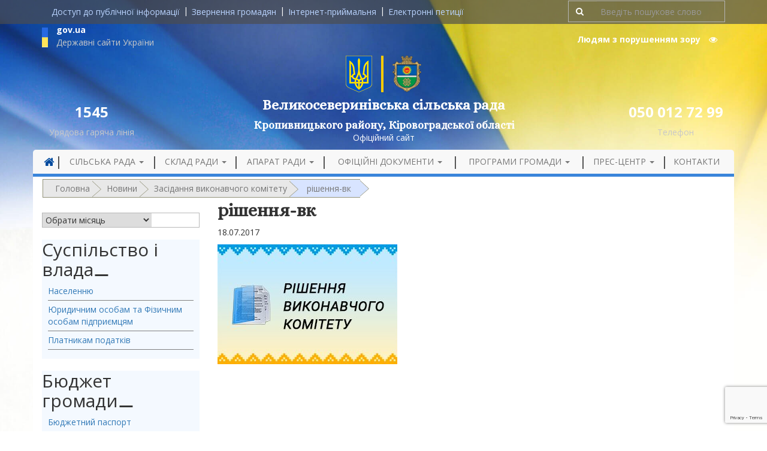

--- FILE ---
content_type: text/html; charset=UTF-8
request_url: https://velykoseverynivska-silrada.gov.ua/zasidannya-vikonavchogo-komitetu/rishennya-vk/
body_size: 15027
content:
<!DOCTYPE html>
<html lang="uk">
<head>
	<meta charset="UTF-8">
	<meta http-equiv="X-UA-Compatible" content="IE=edge">
	<meta name="viewport" content="width=device-width, initial-scale=1">

	<!-- HTML5 shim and Respond.js for IE8 support of HTML5 elements and media queries -->
    <!--[if lt IE 9]>
    <script src="https://oss.maxcdn.com/html5shiv/3.7.2/html5shiv.min.js"></script>
    <script src="https://oss.maxcdn.com/respond/1.4.2/respond.min.js"></script>
    <![endif]-->

	

	    <meta name='robots' content='index, follow, max-image-preview:large, max-snippet:-1, max-video-preview:-1' />
	<style>img:is([sizes="auto" i], [sizes^="auto," i]) { contain-intrinsic-size: 3000px 1500px }</style>
	
	<!-- This site is optimized with the Yoast SEO plugin v25.2 - https://yoast.com/wordpress/plugins/seo/ -->
	<title>рішення-вк | Великосеверинівська сільська рада</title><link rel="preload" as="style" href="https://fonts.googleapis.com/css?family=Alice&#038;subset=cyrillic-ext&#038;display=swap" /><link rel="stylesheet" href="https://fonts.googleapis.com/css?family=Alice&#038;subset=cyrillic-ext&#038;display=swap" media="print" onload="this.media='all'" /><noscript><link rel="stylesheet" href="https://fonts.googleapis.com/css?family=Alice&#038;subset=cyrillic-ext&#038;display=swap" /></noscript><link rel="stylesheet" href="https://velykoseverynivska-silrada.gov.ua/wp-content/cache/min/1/325e07413634507133322d773614c455.css" media="all" data-minify="1" />
	<link rel="canonical" href="https://velykoseverynivska-silrada.gov.ua/zasidannya-vikonavchogo-komitetu/rishennya-vk/" />
	<meta property="og:locale" content="uk_UA" />
	<meta property="og:type" content="article" />
	<meta property="og:title" content="рішення-вк | Великосеверинівська сільська рада" />
	<meta property="og:url" content="https://velykoseverynivska-silrada.gov.ua/zasidannya-vikonavchogo-komitetu/rishennya-vk/" />
	<meta property="og:site_name" content="Великосеверинівська сільська рада" />
	<meta property="og:image" content="https://velykoseverynivska-silrada.gov.ua/zasidannya-vikonavchogo-komitetu/rishennya-vk" />
	<meta property="og:image:width" content="300" />
	<meta property="og:image:height" content="200" />
	<meta property="og:image:type" content="image/jpeg" />
	<meta name="twitter:card" content="summary_large_image" />
	<script type="application/ld+json" class="yoast-schema-graph">{"@context":"https://schema.org","@graph":[{"@type":"WebPage","@id":"https://velykoseverynivska-silrada.gov.ua/zasidannya-vikonavchogo-komitetu/rishennya-vk/","url":"https://velykoseverynivska-silrada.gov.ua/zasidannya-vikonavchogo-komitetu/rishennya-vk/","name":"рішення-вк | Великосеверинівська сільська рада","isPartOf":{"@id":"https://velykoseverynivska-silrada.gov.ua/#website"},"primaryImageOfPage":{"@id":"https://velykoseverynivska-silrada.gov.ua/zasidannya-vikonavchogo-komitetu/rishennya-vk/#primaryimage"},"image":{"@id":"https://velykoseverynivska-silrada.gov.ua/zasidannya-vikonavchogo-komitetu/rishennya-vk/#primaryimage"},"thumbnailUrl":"https://velykoseverynivska-silrada.gov.ua/wp-content/uploads/2017/06/rishennya-vk.jpg","datePublished":"2017-07-18T09:12:17+00:00","breadcrumb":{"@id":"https://velykoseverynivska-silrada.gov.ua/zasidannya-vikonavchogo-komitetu/rishennya-vk/#breadcrumb"},"inLanguage":"uk","potentialAction":[{"@type":"ReadAction","target":["https://velykoseverynivska-silrada.gov.ua/zasidannya-vikonavchogo-komitetu/rishennya-vk/"]}]},{"@type":"ImageObject","inLanguage":"uk","@id":"https://velykoseverynivska-silrada.gov.ua/zasidannya-vikonavchogo-komitetu/rishennya-vk/#primaryimage","url":"https://velykoseverynivska-silrada.gov.ua/wp-content/uploads/2017/06/rishennya-vk.jpg","contentUrl":"https://velykoseverynivska-silrada.gov.ua/wp-content/uploads/2017/06/rishennya-vk.jpg","width":300,"height":200},{"@type":"BreadcrumbList","@id":"https://velykoseverynivska-silrada.gov.ua/zasidannya-vikonavchogo-komitetu/rishennya-vk/#breadcrumb","itemListElement":[{"@type":"ListItem","position":1,"name":"Головна","item":"https://velykoseverynivska-silrada.gov.ua/"},{"@type":"ListItem","position":2,"name":"Новини","item":"https://velykoseverynivska-silrada.gov.ua/novini/"},{"@type":"ListItem","position":3,"name":"Засідання виконавчого комітету","item":"https://velykoseverynivska-silrada.gov.ua/zasidannya-vikonavchogo-komitetu/"},{"@type":"ListItem","position":4,"name":"рішення-вк"}]},{"@type":"WebSite","@id":"https://velykoseverynivska-silrada.gov.ua/#website","url":"https://velykoseverynivska-silrada.gov.ua/","name":"Великосеверинівська сільська рада","description":"Офіційний сайт Великосеверинівської сільської ради Кіровоградського району Кіровоградської області.","publisher":{"@id":"https://velykoseverynivska-silrada.gov.ua/#organization"},"potentialAction":[{"@type":"SearchAction","target":{"@type":"EntryPoint","urlTemplate":"https://velykoseverynivska-silrada.gov.ua/?s={search_term_string}"},"query-input":{"@type":"PropertyValueSpecification","valueRequired":true,"valueName":"search_term_string"}}],"inLanguage":"uk"},{"@type":"Organization","@id":"https://velykoseverynivska-silrada.gov.ua/#organization","name":"Великосеверинівська СР/Мережа сайтів сільських рад","url":"https://velykoseverynivska-silrada.gov.ua/","logo":{"@type":"ImageObject","inLanguage":"uk","@id":"https://velykoseverynivska-silrada.gov.ua/#/schema/logo/image/","url":"https://velykoseverynivska-silrada.gov.ua/wp-content/uploads/2022/12/vssr.jpg","contentUrl":"https://velykoseverynivska-silrada.gov.ua/wp-content/uploads/2022/12/vssr.jpg","width":436,"height":184,"caption":"Великосеверинівська СР/Мережа сайтів сільських рад"},"image":{"@id":"https://velykoseverynivska-silrada.gov.ua/#/schema/logo/image/"}}]}</script>
	<!-- / Yoast SEO plugin. -->


<link href='https://fonts.gstatic.com' crossorigin rel='preconnect' />
<link rel="alternate" type="application/rss+xml" title="Великосеверинівська сільська рада &raquo; рішення-вк Канал коментарів" href="https://velykoseverynivska-silrada.gov.ua/zasidannya-vikonavchogo-komitetu/rishennya-vk/feed/" />
<style id='wp-emoji-styles-inline-css' type='text/css'>

	img.wp-smiley, img.emoji {
		display: inline !important;
		border: none !important;
		box-shadow: none !important;
		height: 1em !important;
		width: 1em !important;
		margin: 0 0.07em !important;
		vertical-align: -0.1em !important;
		background: none !important;
		padding: 0 !important;
	}
</style>

<style id='classic-theme-styles-inline-css' type='text/css'>
/*! This file is auto-generated */
.wp-block-button__link{color:#fff;background-color:#32373c;border-radius:9999px;box-shadow:none;text-decoration:none;padding:calc(.667em + 2px) calc(1.333em + 2px);font-size:1.125em}.wp-block-file__button{background:#32373c;color:#fff;text-decoration:none}
</style>
<style id='global-styles-inline-css' type='text/css'>
:root{--wp--preset--aspect-ratio--square: 1;--wp--preset--aspect-ratio--4-3: 4/3;--wp--preset--aspect-ratio--3-4: 3/4;--wp--preset--aspect-ratio--3-2: 3/2;--wp--preset--aspect-ratio--2-3: 2/3;--wp--preset--aspect-ratio--16-9: 16/9;--wp--preset--aspect-ratio--9-16: 9/16;--wp--preset--color--black: #000000;--wp--preset--color--cyan-bluish-gray: #abb8c3;--wp--preset--color--white: #ffffff;--wp--preset--color--pale-pink: #f78da7;--wp--preset--color--vivid-red: #cf2e2e;--wp--preset--color--luminous-vivid-orange: #ff6900;--wp--preset--color--luminous-vivid-amber: #fcb900;--wp--preset--color--light-green-cyan: #7bdcb5;--wp--preset--color--vivid-green-cyan: #00d084;--wp--preset--color--pale-cyan-blue: #8ed1fc;--wp--preset--color--vivid-cyan-blue: #0693e3;--wp--preset--color--vivid-purple: #9b51e0;--wp--preset--gradient--vivid-cyan-blue-to-vivid-purple: linear-gradient(135deg,rgba(6,147,227,1) 0%,rgb(155,81,224) 100%);--wp--preset--gradient--light-green-cyan-to-vivid-green-cyan: linear-gradient(135deg,rgb(122,220,180) 0%,rgb(0,208,130) 100%);--wp--preset--gradient--luminous-vivid-amber-to-luminous-vivid-orange: linear-gradient(135deg,rgba(252,185,0,1) 0%,rgba(255,105,0,1) 100%);--wp--preset--gradient--luminous-vivid-orange-to-vivid-red: linear-gradient(135deg,rgba(255,105,0,1) 0%,rgb(207,46,46) 100%);--wp--preset--gradient--very-light-gray-to-cyan-bluish-gray: linear-gradient(135deg,rgb(238,238,238) 0%,rgb(169,184,195) 100%);--wp--preset--gradient--cool-to-warm-spectrum: linear-gradient(135deg,rgb(74,234,220) 0%,rgb(151,120,209) 20%,rgb(207,42,186) 40%,rgb(238,44,130) 60%,rgb(251,105,98) 80%,rgb(254,248,76) 100%);--wp--preset--gradient--blush-light-purple: linear-gradient(135deg,rgb(255,206,236) 0%,rgb(152,150,240) 100%);--wp--preset--gradient--blush-bordeaux: linear-gradient(135deg,rgb(254,205,165) 0%,rgb(254,45,45) 50%,rgb(107,0,62) 100%);--wp--preset--gradient--luminous-dusk: linear-gradient(135deg,rgb(255,203,112) 0%,rgb(199,81,192) 50%,rgb(65,88,208) 100%);--wp--preset--gradient--pale-ocean: linear-gradient(135deg,rgb(255,245,203) 0%,rgb(182,227,212) 50%,rgb(51,167,181) 100%);--wp--preset--gradient--electric-grass: linear-gradient(135deg,rgb(202,248,128) 0%,rgb(113,206,126) 100%);--wp--preset--gradient--midnight: linear-gradient(135deg,rgb(2,3,129) 0%,rgb(40,116,252) 100%);--wp--preset--font-size--small: 13px;--wp--preset--font-size--medium: 20px;--wp--preset--font-size--large: 36px;--wp--preset--font-size--x-large: 42px;--wp--preset--spacing--20: 0.44rem;--wp--preset--spacing--30: 0.67rem;--wp--preset--spacing--40: 1rem;--wp--preset--spacing--50: 1.5rem;--wp--preset--spacing--60: 2.25rem;--wp--preset--spacing--70: 3.38rem;--wp--preset--spacing--80: 5.06rem;--wp--preset--shadow--natural: 6px 6px 9px rgba(0, 0, 0, 0.2);--wp--preset--shadow--deep: 12px 12px 50px rgba(0, 0, 0, 0.4);--wp--preset--shadow--sharp: 6px 6px 0px rgba(0, 0, 0, 0.2);--wp--preset--shadow--outlined: 6px 6px 0px -3px rgba(255, 255, 255, 1), 6px 6px rgba(0, 0, 0, 1);--wp--preset--shadow--crisp: 6px 6px 0px rgba(0, 0, 0, 1);}:where(.is-layout-flex){gap: 0.5em;}:where(.is-layout-grid){gap: 0.5em;}body .is-layout-flex{display: flex;}.is-layout-flex{flex-wrap: wrap;align-items: center;}.is-layout-flex > :is(*, div){margin: 0;}body .is-layout-grid{display: grid;}.is-layout-grid > :is(*, div){margin: 0;}:where(.wp-block-columns.is-layout-flex){gap: 2em;}:where(.wp-block-columns.is-layout-grid){gap: 2em;}:where(.wp-block-post-template.is-layout-flex){gap: 1.25em;}:where(.wp-block-post-template.is-layout-grid){gap: 1.25em;}.has-black-color{color: var(--wp--preset--color--black) !important;}.has-cyan-bluish-gray-color{color: var(--wp--preset--color--cyan-bluish-gray) !important;}.has-white-color{color: var(--wp--preset--color--white) !important;}.has-pale-pink-color{color: var(--wp--preset--color--pale-pink) !important;}.has-vivid-red-color{color: var(--wp--preset--color--vivid-red) !important;}.has-luminous-vivid-orange-color{color: var(--wp--preset--color--luminous-vivid-orange) !important;}.has-luminous-vivid-amber-color{color: var(--wp--preset--color--luminous-vivid-amber) !important;}.has-light-green-cyan-color{color: var(--wp--preset--color--light-green-cyan) !important;}.has-vivid-green-cyan-color{color: var(--wp--preset--color--vivid-green-cyan) !important;}.has-pale-cyan-blue-color{color: var(--wp--preset--color--pale-cyan-blue) !important;}.has-vivid-cyan-blue-color{color: var(--wp--preset--color--vivid-cyan-blue) !important;}.has-vivid-purple-color{color: var(--wp--preset--color--vivid-purple) !important;}.has-black-background-color{background-color: var(--wp--preset--color--black) !important;}.has-cyan-bluish-gray-background-color{background-color: var(--wp--preset--color--cyan-bluish-gray) !important;}.has-white-background-color{background-color: var(--wp--preset--color--white) !important;}.has-pale-pink-background-color{background-color: var(--wp--preset--color--pale-pink) !important;}.has-vivid-red-background-color{background-color: var(--wp--preset--color--vivid-red) !important;}.has-luminous-vivid-orange-background-color{background-color: var(--wp--preset--color--luminous-vivid-orange) !important;}.has-luminous-vivid-amber-background-color{background-color: var(--wp--preset--color--luminous-vivid-amber) !important;}.has-light-green-cyan-background-color{background-color: var(--wp--preset--color--light-green-cyan) !important;}.has-vivid-green-cyan-background-color{background-color: var(--wp--preset--color--vivid-green-cyan) !important;}.has-pale-cyan-blue-background-color{background-color: var(--wp--preset--color--pale-cyan-blue) !important;}.has-vivid-cyan-blue-background-color{background-color: var(--wp--preset--color--vivid-cyan-blue) !important;}.has-vivid-purple-background-color{background-color: var(--wp--preset--color--vivid-purple) !important;}.has-black-border-color{border-color: var(--wp--preset--color--black) !important;}.has-cyan-bluish-gray-border-color{border-color: var(--wp--preset--color--cyan-bluish-gray) !important;}.has-white-border-color{border-color: var(--wp--preset--color--white) !important;}.has-pale-pink-border-color{border-color: var(--wp--preset--color--pale-pink) !important;}.has-vivid-red-border-color{border-color: var(--wp--preset--color--vivid-red) !important;}.has-luminous-vivid-orange-border-color{border-color: var(--wp--preset--color--luminous-vivid-orange) !important;}.has-luminous-vivid-amber-border-color{border-color: var(--wp--preset--color--luminous-vivid-amber) !important;}.has-light-green-cyan-border-color{border-color: var(--wp--preset--color--light-green-cyan) !important;}.has-vivid-green-cyan-border-color{border-color: var(--wp--preset--color--vivid-green-cyan) !important;}.has-pale-cyan-blue-border-color{border-color: var(--wp--preset--color--pale-cyan-blue) !important;}.has-vivid-cyan-blue-border-color{border-color: var(--wp--preset--color--vivid-cyan-blue) !important;}.has-vivid-purple-border-color{border-color: var(--wp--preset--color--vivid-purple) !important;}.has-vivid-cyan-blue-to-vivid-purple-gradient-background{background: var(--wp--preset--gradient--vivid-cyan-blue-to-vivid-purple) !important;}.has-light-green-cyan-to-vivid-green-cyan-gradient-background{background: var(--wp--preset--gradient--light-green-cyan-to-vivid-green-cyan) !important;}.has-luminous-vivid-amber-to-luminous-vivid-orange-gradient-background{background: var(--wp--preset--gradient--luminous-vivid-amber-to-luminous-vivid-orange) !important;}.has-luminous-vivid-orange-to-vivid-red-gradient-background{background: var(--wp--preset--gradient--luminous-vivid-orange-to-vivid-red) !important;}.has-very-light-gray-to-cyan-bluish-gray-gradient-background{background: var(--wp--preset--gradient--very-light-gray-to-cyan-bluish-gray) !important;}.has-cool-to-warm-spectrum-gradient-background{background: var(--wp--preset--gradient--cool-to-warm-spectrum) !important;}.has-blush-light-purple-gradient-background{background: var(--wp--preset--gradient--blush-light-purple) !important;}.has-blush-bordeaux-gradient-background{background: var(--wp--preset--gradient--blush-bordeaux) !important;}.has-luminous-dusk-gradient-background{background: var(--wp--preset--gradient--luminous-dusk) !important;}.has-pale-ocean-gradient-background{background: var(--wp--preset--gradient--pale-ocean) !important;}.has-electric-grass-gradient-background{background: var(--wp--preset--gradient--electric-grass) !important;}.has-midnight-gradient-background{background: var(--wp--preset--gradient--midnight) !important;}.has-small-font-size{font-size: var(--wp--preset--font-size--small) !important;}.has-medium-font-size{font-size: var(--wp--preset--font-size--medium) !important;}.has-large-font-size{font-size: var(--wp--preset--font-size--large) !important;}.has-x-large-font-size{font-size: var(--wp--preset--font-size--x-large) !important;}
:where(.wp-block-post-template.is-layout-flex){gap: 1.25em;}:where(.wp-block-post-template.is-layout-grid){gap: 1.25em;}
:where(.wp-block-columns.is-layout-flex){gap: 2em;}:where(.wp-block-columns.is-layout-grid){gap: 2em;}
:root :where(.wp-block-pullquote){font-size: 1.5em;line-height: 1.6;}
</style>










<link rel="https://api.w.org/" href="https://velykoseverynivska-silrada.gov.ua/wp-json/" /><link rel="alternate" title="JSON" type="application/json" href="https://velykoseverynivska-silrada.gov.ua/wp-json/wp/v2/media/1388" /><link rel="EditURI" type="application/rsd+xml" title="RSD" href="https://velykoseverynivska-silrada.gov.ua/xmlrpc.php?rsd" />

<link rel='shortlink' href='https://velykoseverynivska-silrada.gov.ua/?p=1388' />
<link rel="alternate" title="oEmbed (JSON)" type="application/json+oembed" href="https://velykoseverynivska-silrada.gov.ua/wp-json/oembed/1.0/embed?url=https%3A%2F%2Fvelykoseverynivska-silrada.gov.ua%2Fzasidannya-vikonavchogo-komitetu%2Frishennya-vk%2F" />
<link rel="alternate" title="oEmbed (XML)" type="text/xml+oembed" href="https://velykoseverynivska-silrada.gov.ua/wp-json/oembed/1.0/embed?url=https%3A%2F%2Fvelykoseverynivska-silrada.gov.ua%2Fzasidannya-vikonavchogo-komitetu%2Frishennya-vk%2F&#038;format=xml" />
		<style type="text/css">
			div.wpcf7 .ajax-loader {
				background-image: url('https://velykoseverynivska-silrada.gov.ua/wp-content/plugins/contact-form-7/images/ajax-loader.gif');
			}
		</style>
		<link rel="icon" href="https://velykoseverynivska-silrada.gov.ua/wp-content/uploads/2017/07/cropped-trizub_blue-32x32.png" sizes="32x32" />
<link rel="icon" href="https://velykoseverynivska-silrada.gov.ua/wp-content/uploads/2017/07/cropped-trizub_blue-192x192.png" sizes="192x192" />
<link rel="apple-touch-icon" href="https://velykoseverynivska-silrada.gov.ua/wp-content/uploads/2017/07/cropped-trizub_blue-180x180.png" />
<meta name="msapplication-TileImage" content="https://velykoseverynivska-silrada.gov.ua/wp-content/uploads/2017/07/cropped-trizub_blue-270x270.png" />
</head>

<body class="attachment wp-singular attachment-template-default single single-attachment postid-1388 attachmentid-1388 attachment-jpeg wp-theme-velykoseverynivska">

	
	<header role="banner" class="header-inside">
		<section class="header-section">

			<div class="header-top-menu">
				<div class="container">
					<div class="row">
						<div class="col-lg-9 col-md-12">
                <nav class="collapse navbar-collapse">
                	<ul class="nav navbar-nav">
                		<li id="menu-item-5893" class="menu-item menu-item-type-post_type menu-item-object-page menu-item-5893"><a title="Доступ до публічної інформації" href="https://velykoseverynivska-silrada.gov.ua/publichna-informaciya/">Доступ до публічної інформації</a></li>
<li id="menu-item-5894" class="menu-item menu-item-type-post_type menu-item-object-page menu-item-5894"><a title="Звернення громадян" href="https://velykoseverynivska-silrada.gov.ua/zvernennya-gromadyan/">Звернення громадян</a></li>
<li id="menu-item-6576" class="menu-item menu-item-type-post_type menu-item-object-page menu-item-6576"><a title="Інтернет-приймальня" href="https://velykoseverynivska-silrada.gov.ua/internet-pryjmalnya/">Інтернет-приймальня</a></li>
<li id="menu-item-6272" class="menu-item menu-item-type-custom menu-item-object-custom menu-item-6272"><a title="Електронні петиції" href="https://e-dem.in.ua/">Електронні петиції</a></li>

                	</ul>                </nav>
						</div>
						<div class="hidden-xs hidden-sm col-lg-3">
							<form action="https://velykoseverynivska-silrada.gov.ua/" method="get" class="form-inline form-search">
    <fieldset>
		<div class="input-group">
			<span class="input-group-btn">
				<button type="submit" class="btn"><i class="fa fa-search" aria-hidden="true"></i></button>
			</span>
			<input type="text" name="s" id="search" placeholder=" Введіть пошукове слово " value="" class="form-control" />
		</div>
    </fieldset>
</form>						</div>
					</div>
				</div>
			</div>
	<style>
	body, .version-mobile .navbar-collapse {
		background-image: url(https://velykoseverynivska-silrada.gov.ua/wp-content/uploads/2018/04/fon-general.jpg);
		background-repeat: no-repeat;
		background-size: cover;
	}
	@media (min-width: 768px) {
		body, .version-mobile .navbar-collapse {
			background-size: contain;
		}
	}
	</style>
		<div class="container">
			<div class="row">
				<div class="col-md-3">
					<a class="gov-link" data-toggle="modal" data-target="#govModal">
						<img class="img-responsive pull-left" src="https://velykoseverynivska-silrada.gov.ua/wp-content/themes/velykoseverynivska/assets/images/gov-ua.jpg" alt="" style="margin-top: 6px;">
						<p class="phone-number text-bold" style="text-align: left;margin-bottom: 0;">gov.ua</p>
						<p class="sub-phone-line" style="text-align: left;margin-bottom: 0;">Державні сайти України</p>
					</a>
				</div>
				<div class="col-md-9">
					<div class="header-search hidden-xs">
						<button id="cr_version_link" class="vision-mode btn btn-link" href="#" rel="nofollow">Людям з порушенням зору    <i class="fa fa-eye" aria-hidden="true"></i></button>
					</div>
				</div>
			</div>
			<div class="row">
				<div class="col-xs-6" style="border-right: 4px solid #ffcc00;">
					<a class="navbar-logo" href="https://velykoseverynivska-silrada.gov.ua/">
						<img class="img-responsive pull-right" src="https://velykoseverynivska-silrada.gov.ua/wp-content/themes/velykoseverynivska/assets/images/ua-gerb.png" alt="">
					</a>
				</div>
				<div class="col-xs-6">
					<a class="navbar-logo" href="https://velykoseverynivska-silrada.gov.ua/">
						<img class="img-responsive" src="https://velykoseverynivska-silrada.gov.ua/wp-content/uploads/2018/06/VelykaSeverynka_gerb-1-e1529395564408.png" alt="Velykaseverynka Gerb (1)" style="float: left;"/>
					</a>
				</div>
			</div>
			<div class="row">
				<div class="col-md-2 text-center">
					<h3 class="text-bold phone-number">1545</h3>
					<p class="sub-phone-line">Урядова гаряча лінія</p>
				</div>

				<div class="col-md-8">

					<a href="https://velykoseverynivska-silrada.gov.ua/">
						<h1 class="text-center text-bold header-title">Великосеверинівська сільська рада</h1>
					</a>
					<h4 class="district">Кропивницького району, Кіровоградської області</h4>
											<p class="text-center officiall-link">Офіційний сайт</p>
									</div>
				<div class="col-md-2 text-center">
					<h3 class="phone-number text-bold">050 012 72 99</h3>
					<p class="sub-phone-line">Телефон</p>
				</div>
			</div>
		</div>

					<div class="blog-masthead">
				<div class="container navbar-static-top">
					<div class="banner navbar navbar-default">
						<div class="navbar-header">
							<button type="button" class="navbar-toggle collapsed" data-toggle="collapse" data-target=".navbar-collapse">
								<span class="sr-only">Toggle navigation</span>
								<span class="icon-bar"></span>
								<span class="icon-bar"></span>
								<span class="icon-bar"></span>
							</button>
		                    		                </div>
		                <nav class="collapse navbar-collapse" role="navigation">
		                	                              		                	<ul class="nav navbar-nav nav_1">


    		                		<li id="menu-item-3817" class="menu-item menu-item-type-home menu-item-3817 menu-item-home-border-l"><a class="main-menu-border" href="https://velykoseverynivska-silrada.gov.ua"><i class="fa fa-lg fa-home" aria-hidden="true"></i></a>
    		                		</li>

    		                		<li id="menu-item-1283" class="menu-item menu-item-type-post_type menu-item-object-page menu-item-has-children menu-item-1283 dropdown"><a title="Сільська рада" href="#" data-toggle="dropdown" class="dropdown-toggle" aria-haspopup="true">Сільська рада <span class="caret"></span></a>
<ul role="menu" class=" dropdown-menu">
	<li id="menu-item-1538" class="menu-item menu-item-type-post_type menu-item-object-page menu-item-1538"><a title="Адміністративно-територіальний устрій" href="https://velykoseverynivska-silrada.gov.ua/?page_id=854">Адміністративно-територіальний устрій</a></li>
	<li id="menu-item-1539" class="menu-item menu-item-type-post_type menu-item-object-page menu-item-1539"><a title="Паспорт громади" href="https://velykoseverynivska-silrada.gov.ua/pasport-sela/">Паспорт громади</a></li>
	<li id="menu-item-6285" class="menu-item menu-item-type-post_type menu-item-object-page menu-item-6285"><a title="Завдання , функції та повноваження" href="https://velykoseverynivska-silrada.gov.ua/osnovni-zavdannya-ta-funktsiyi/">Завдання , функції та повноваження</a></li>
</ul>
</li>
<li id="menu-item-1291" class="menu-item menu-item-type-post_type menu-item-object-page menu-item-has-children menu-item-1291 dropdown"><a title="Склад ради" href="#" data-toggle="dropdown" class="dropdown-toggle" aria-haspopup="true">Склад ради <span class="caret"></span></a>
<ul role="menu" class=" dropdown-menu">
	<li id="menu-item-1543" class="menu-item menu-item-type-post_type menu-item-object-page menu-item-1543"><a title="Депутати ради" href="https://velykoseverynivska-silrada.gov.ua/deputati/">Депутати ради</a></li>
	<li id="menu-item-1544" class="menu-item menu-item-type-post_type menu-item-object-page menu-item-1544"><a title="Постійні комісії" href="https://velykoseverynivska-silrada.gov.ua/postijni-komisi-d1-97/">Постійні комісії</a></li>
</ul>
</li>
<li id="menu-item-6286" class="menu-item menu-item-type-post_type menu-item-object-page menu-item-has-children menu-item-6286 dropdown"><a title="Апарат ради" href="#" data-toggle="dropdown" class="dropdown-toggle" aria-haspopup="true">Апарат ради <span class="caret"></span></a>
<ul role="menu" class=" dropdown-menu">
	<li id="menu-item-6291" class="menu-item menu-item-type-post_type menu-item-object-page menu-item-6291"><a title="Керівництво" href="https://velykoseverynivska-silrada.gov.ua/kerivnictvo-2/">Керівництво</a></li>
	<li id="menu-item-6288" class="menu-item menu-item-type-post_type menu-item-object-page menu-item-6288"><a title="Виконавчий комітет" href="https://velykoseverynivska-silrada.gov.ua/sklad-vikonavchogo-komitetu/">Виконавчий комітет</a></li>
	<li id="menu-item-6811" class="menu-item menu-item-type-post_type menu-item-object-page menu-item-6811"><a title="Відділи ради" href="https://velykoseverynivska-silrada.gov.ua/viddily-rady/">Відділи ради</a></li>
	<li id="menu-item-6287" class="menu-item menu-item-type-post_type menu-item-object-page menu-item-6287"><a title="Вакансії" href="https://velykoseverynivska-silrada.gov.ua/vakansi-d1-97/">Вакансії</a></li>
</ul>
</li>
<li id="menu-item-1843" class="menu-item menu-item-type-post_type menu-item-object-page menu-item-has-children menu-item-1843 dropdown"><a title="Офіційні документи" href="#" data-toggle="dropdown" class="dropdown-toggle" aria-haspopup="true">Офіційні документи <span class="caret"></span></a>
<ul role="menu" class=" dropdown-menu">
	<li id="menu-item-1867" class="menu-item menu-item-type-post_type_archive menu-item-object-rozporyadzhennya menu-item-1867"><a title="Розпорядження сільського голови" href="https://velykoseverynivska-silrada.gov.ua/rozporyadzhennya/">Розпорядження сільського голови</a></li>
	<li id="menu-item-1846" class="menu-item menu-item-type-post_type_archive menu-item-object-rishennyavikon menu-item-1846"><a title="Рішення виконавчого комітету" href="https://velykoseverynivska-silrada.gov.ua/rishennyavikon/">Рішення виконавчого комітету</a></li>
	<li id="menu-item-6548" class="menu-item menu-item-type-post_type menu-item-object-page menu-item-6548"><a title="Проекти рішень сесій" href="https://velykoseverynivska-silrada.gov.ua/proekty-rishen__trashed/">Проекти рішень сесій</a></li>
	<li id="menu-item-1847" class="menu-item menu-item-type-post_type_archive menu-item-object-rishennyaradi menu-item-1847"><a title="Рішення сесій" href="https://velykoseverynivska-silrada.gov.ua/rishennyaradi/">Рішення сесій</a></li>
	<li id="menu-item-66102" class="menu-item menu-item-type-post_type menu-item-object-page menu-item-66102"><a title="Відео засідань сесій сільської ради" href="https://velykoseverynivska-silrada.gov.ua/video-zasidan-sesij-sr/">Відео засідань сесій сільської ради</a></li>
</ul>
</li>
<li id="menu-item-6307" class="menu-item menu-item-type-post_type menu-item-object-page menu-item-has-children menu-item-6307 dropdown"><a title="Програми громади" href="#" data-toggle="dropdown" class="dropdown-toggle" aria-haspopup="true">Програми громади <span class="caret"></span></a>
<ul role="menu" class=" dropdown-menu">
	<li id="menu-item-6310" class="menu-item menu-item-type-post_type menu-item-object-page menu-item-6310"><a title="Стратегія розвитку ОТГ" href="https://velykoseverynivska-silrada.gov.ua/programv-rozvitku-sela/">Стратегія розвитку ОТГ</a></li>
	<li id="menu-item-6309" class="menu-item menu-item-type-post_type menu-item-object-page menu-item-6309"><a title="Місцеві програми" href="https://velykoseverynivska-silrada.gov.ua/socialni-proekti/">Місцеві програми</a></li>
	<li id="menu-item-17907" class="menu-item menu-item-type-post_type menu-item-object-page menu-item-17907"><a title="Інвестиційні пропозиції" href="https://velykoseverynivska-silrada.gov.ua/?page_id=17905">Інвестиційні пропозиції</a></li>
	<li id="menu-item-30445" class="menu-item menu-item-type-post_type menu-item-object-page menu-item-30445"><a title="Доступність для осіб з інвалідністю" href="https://velykoseverynivska-silrada.gov.ua/dostupnist-dlya-osib-z-invalidnistyu-ta-inshyh-malo-mobilnyh-grup-naselennya-do-ob-yektiv-fizychnogo-otochennya/">Доступність для осіб з інвалідністю</a></li>
</ul>
</li>
<li id="menu-item-1555" class="menu-item menu-item-type-taxonomy menu-item-object-category menu-item-has-children menu-item-1555 dropdown"><a title="Прес-центр" href="#" data-toggle="dropdown" class="dropdown-toggle" aria-haspopup="true">Прес-центр <span class="caret"></span></a>
<ul role="menu" class=" dropdown-menu">
	<li id="menu-item-1551" class="menu-item menu-item-type-taxonomy menu-item-object-category menu-item-1551"><a title="Новини" href="https://velykoseverynivska-silrada.gov.ua/novini/">Новини</a></li>
	<li id="menu-item-6320" class="menu-item menu-item-type-taxonomy menu-item-object-category menu-item-6320"><a title="Анонси" href="https://velykoseverynivska-silrada.gov.ua/anons/">Анонси</a></li>
	<li id="menu-item-6321" class="menu-item menu-item-type-taxonomy menu-item-object-category menu-item-6321"><a title="Оголошення" href="https://velykoseverynivska-silrada.gov.ua/ogoloshennya/">Оголошення</a></li>
	<li id="menu-item-6323" class="menu-item menu-item-type-taxonomy menu-item-object-category menu-item-6323"><a title="Привітання" href="https://velykoseverynivska-silrada.gov.ua/pryvitannya/">Привітання</a></li>
	<li id="menu-item-6342" class="menu-item menu-item-type-taxonomy menu-item-object-category menu-item-6342"><a title="Згадуємо, пам`ятаємо" href="https://velykoseverynivska-silrada.gov.ua/zgaduyemo-pam-yatayemo-ne-zabuvayemo/">Згадуємо, пам`ятаємо</a></li>
	<li id="menu-item-6324" class="menu-item menu-item-type-post_type_archive menu-item-object-fotogallery menu-item-6324"><a title="Фотогалерея" href="https://velykoseverynivska-silrada.gov.ua/fotogallerys/">Фотогалерея</a></li>
	<li id="menu-item-6334" class="menu-item menu-item-type-post_type_archive menu-item-object-video menu-item-6334"><a title="Відеогалерея" href="https://velykoseverynivska-silrada.gov.ua/videos/">Відеогалерея</a></li>
</ul>
</li>
<li id="menu-item-6319" class="menu-item menu-item-type-post_type menu-item-object-page menu-item-6319"><a title="Контакти" href="https://velykoseverynivska-silrada.gov.ua/kontakti/">Контакти</a></li>


    		                	</ul>		                </nav>
		            </div>
		        </div>
		    </div>
				</section>
	</header>


        		<section class="breadcrumb hidden-xs"><div class="container"><div class="row"><div class="col-md-12"><p id="breadcrumbs"><span><span><a href="https://velykoseverynivska-silrada.gov.ua/">Головна</a></span> <i class="fa fa-chevron-right"></i> <span><a href="https://velykoseverynivska-silrada.gov.ua/novini/">Новини</a></span> <i class="fa fa-chevron-right"></i> <span><a href="https://velykoseverynivska-silrada.gov.ua/zasidannya-vikonavchogo-komitetu/">Засідання виконавчого комітету</a></span> <i class="fa fa-chevron-right"></i> <span class="breadcrumb_last" aria-current="page">рішення-вк</span></span></p></div></div></div></section>        	 
 
 
<section class="the-content-show">
    <div class="container">    
        <div class="row">
            <aside class="col-md-3 blog-sidebar panel-group" id="accordion">
    <div id="custom_html-7" class="widget_text widget widget_custom_html"><div class="textwidget custom-html-widget"><br></div></div><div id="archives-4" class="widget widget_archive"><h2 class="widgettitle">АРХІВ НОВИН</h2>		<label class="screen-reader-text" for="archives-dropdown-4">АРХІВ НОВИН</label>
		<select id="archives-dropdown-4" name="archive-dropdown">
			
			<option value="">Обрати місяць</option>
				<option value='https://velykoseverynivska-silrada.gov.ua/2026/01/'> Січень 2026 </option>
	<option value='https://velykoseverynivska-silrada.gov.ua/2025/12/'> Грудень 2025 </option>
	<option value='https://velykoseverynivska-silrada.gov.ua/2025/11/'> Листопад 2025 </option>
	<option value='https://velykoseverynivska-silrada.gov.ua/2025/10/'> Жовтень 2025 </option>
	<option value='https://velykoseverynivska-silrada.gov.ua/2025/09/'> Вересень 2025 </option>
	<option value='https://velykoseverynivska-silrada.gov.ua/2025/08/'> Серпень 2025 </option>
	<option value='https://velykoseverynivska-silrada.gov.ua/2025/07/'> Липень 2025 </option>
	<option value='https://velykoseverynivska-silrada.gov.ua/2025/06/'> Червень 2025 </option>
	<option value='https://velykoseverynivska-silrada.gov.ua/2025/05/'> Травень 2025 </option>
	<option value='https://velykoseverynivska-silrada.gov.ua/2025/04/'> Квітень 2025 </option>
	<option value='https://velykoseverynivska-silrada.gov.ua/2025/03/'> Березень 2025 </option>
	<option value='https://velykoseverynivska-silrada.gov.ua/2025/02/'> Лютий 2025 </option>
	<option value='https://velykoseverynivska-silrada.gov.ua/2025/01/'> Січень 2025 </option>
	<option value='https://velykoseverynivska-silrada.gov.ua/2024/12/'> Грудень 2024 </option>
	<option value='https://velykoseverynivska-silrada.gov.ua/2024/11/'> Листопад 2024 </option>
	<option value='https://velykoseverynivska-silrada.gov.ua/2024/10/'> Жовтень 2024 </option>
	<option value='https://velykoseverynivska-silrada.gov.ua/2024/09/'> Вересень 2024 </option>
	<option value='https://velykoseverynivska-silrada.gov.ua/2024/08/'> Серпень 2024 </option>
	<option value='https://velykoseverynivska-silrada.gov.ua/2024/07/'> Липень 2024 </option>
	<option value='https://velykoseverynivska-silrada.gov.ua/2024/06/'> Червень 2024 </option>
	<option value='https://velykoseverynivska-silrada.gov.ua/2024/05/'> Травень 2024 </option>
	<option value='https://velykoseverynivska-silrada.gov.ua/2024/04/'> Квітень 2024 </option>
	<option value='https://velykoseverynivska-silrada.gov.ua/2024/03/'> Березень 2024 </option>
	<option value='https://velykoseverynivska-silrada.gov.ua/2024/02/'> Лютий 2024 </option>
	<option value='https://velykoseverynivska-silrada.gov.ua/2024/01/'> Січень 2024 </option>
	<option value='https://velykoseverynivska-silrada.gov.ua/2023/12/'> Грудень 2023 </option>
	<option value='https://velykoseverynivska-silrada.gov.ua/2023/11/'> Листопад 2023 </option>
	<option value='https://velykoseverynivska-silrada.gov.ua/2023/10/'> Жовтень 2023 </option>
	<option value='https://velykoseverynivska-silrada.gov.ua/2023/09/'> Вересень 2023 </option>
	<option value='https://velykoseverynivska-silrada.gov.ua/2023/08/'> Серпень 2023 </option>
	<option value='https://velykoseverynivska-silrada.gov.ua/2023/07/'> Липень 2023 </option>
	<option value='https://velykoseverynivska-silrada.gov.ua/2023/06/'> Червень 2023 </option>
	<option value='https://velykoseverynivska-silrada.gov.ua/2023/05/'> Травень 2023 </option>
	<option value='https://velykoseverynivska-silrada.gov.ua/2023/04/'> Квітень 2023 </option>
	<option value='https://velykoseverynivska-silrada.gov.ua/2023/03/'> Березень 2023 </option>
	<option value='https://velykoseverynivska-silrada.gov.ua/2023/02/'> Лютий 2023 </option>
	<option value='https://velykoseverynivska-silrada.gov.ua/2023/01/'> Січень 2023 </option>
	<option value='https://velykoseverynivska-silrada.gov.ua/2022/12/'> Грудень 2022 </option>
	<option value='https://velykoseverynivska-silrada.gov.ua/2022/11/'> Листопад 2022 </option>
	<option value='https://velykoseverynivska-silrada.gov.ua/2022/10/'> Жовтень 2022 </option>
	<option value='https://velykoseverynivska-silrada.gov.ua/2022/09/'> Вересень 2022 </option>
	<option value='https://velykoseverynivska-silrada.gov.ua/2022/08/'> Серпень 2022 </option>
	<option value='https://velykoseverynivska-silrada.gov.ua/2022/07/'> Липень 2022 </option>
	<option value='https://velykoseverynivska-silrada.gov.ua/2022/06/'> Червень 2022 </option>
	<option value='https://velykoseverynivska-silrada.gov.ua/2022/05/'> Травень 2022 </option>
	<option value='https://velykoseverynivska-silrada.gov.ua/2022/04/'> Квітень 2022 </option>
	<option value='https://velykoseverynivska-silrada.gov.ua/2022/03/'> Березень 2022 </option>
	<option value='https://velykoseverynivska-silrada.gov.ua/2022/02/'> Лютий 2022 </option>
	<option value='https://velykoseverynivska-silrada.gov.ua/2022/01/'> Січень 2022 </option>
	<option value='https://velykoseverynivska-silrada.gov.ua/2021/12/'> Грудень 2021 </option>
	<option value='https://velykoseverynivska-silrada.gov.ua/2021/11/'> Листопад 2021 </option>
	<option value='https://velykoseverynivska-silrada.gov.ua/2021/10/'> Жовтень 2021 </option>
	<option value='https://velykoseverynivska-silrada.gov.ua/2021/09/'> Вересень 2021 </option>
	<option value='https://velykoseverynivska-silrada.gov.ua/2021/08/'> Серпень 2021 </option>
	<option value='https://velykoseverynivska-silrada.gov.ua/2021/07/'> Липень 2021 </option>
	<option value='https://velykoseverynivska-silrada.gov.ua/2021/06/'> Червень 2021 </option>
	<option value='https://velykoseverynivska-silrada.gov.ua/2021/05/'> Травень 2021 </option>
	<option value='https://velykoseverynivska-silrada.gov.ua/2021/04/'> Квітень 2021 </option>
	<option value='https://velykoseverynivska-silrada.gov.ua/2021/03/'> Березень 2021 </option>
	<option value='https://velykoseverynivska-silrada.gov.ua/2021/02/'> Лютий 2021 </option>
	<option value='https://velykoseverynivska-silrada.gov.ua/2021/01/'> Січень 2021 </option>
	<option value='https://velykoseverynivska-silrada.gov.ua/2020/12/'> Грудень 2020 </option>
	<option value='https://velykoseverynivska-silrada.gov.ua/2020/11/'> Листопад 2020 </option>
	<option value='https://velykoseverynivska-silrada.gov.ua/2020/10/'> Жовтень 2020 </option>
	<option value='https://velykoseverynivska-silrada.gov.ua/2020/09/'> Вересень 2020 </option>
	<option value='https://velykoseverynivska-silrada.gov.ua/2020/08/'> Серпень 2020 </option>
	<option value='https://velykoseverynivska-silrada.gov.ua/2020/07/'> Липень 2020 </option>
	<option value='https://velykoseverynivska-silrada.gov.ua/2020/06/'> Червень 2020 </option>
	<option value='https://velykoseverynivska-silrada.gov.ua/2020/05/'> Травень 2020 </option>
	<option value='https://velykoseverynivska-silrada.gov.ua/2020/04/'> Квітень 2020 </option>
	<option value='https://velykoseverynivska-silrada.gov.ua/2020/03/'> Березень 2020 </option>
	<option value='https://velykoseverynivska-silrada.gov.ua/2020/02/'> Лютий 2020 </option>
	<option value='https://velykoseverynivska-silrada.gov.ua/2020/01/'> Січень 2020 </option>
	<option value='https://velykoseverynivska-silrada.gov.ua/2019/12/'> Грудень 2019 </option>
	<option value='https://velykoseverynivska-silrada.gov.ua/2019/11/'> Листопад 2019 </option>
	<option value='https://velykoseverynivska-silrada.gov.ua/2019/10/'> Жовтень 2019 </option>
	<option value='https://velykoseverynivska-silrada.gov.ua/2019/09/'> Вересень 2019 </option>
	<option value='https://velykoseverynivska-silrada.gov.ua/2019/08/'> Серпень 2019 </option>
	<option value='https://velykoseverynivska-silrada.gov.ua/2019/07/'> Липень 2019 </option>
	<option value='https://velykoseverynivska-silrada.gov.ua/2019/06/'> Червень 2019 </option>
	<option value='https://velykoseverynivska-silrada.gov.ua/2019/05/'> Травень 2019 </option>
	<option value='https://velykoseverynivska-silrada.gov.ua/2019/04/'> Квітень 2019 </option>
	<option value='https://velykoseverynivska-silrada.gov.ua/2019/03/'> Березень 2019 </option>
	<option value='https://velykoseverynivska-silrada.gov.ua/2019/02/'> Лютий 2019 </option>
	<option value='https://velykoseverynivska-silrada.gov.ua/2019/01/'> Січень 2019 </option>
	<option value='https://velykoseverynivska-silrada.gov.ua/2018/12/'> Грудень 2018 </option>
	<option value='https://velykoseverynivska-silrada.gov.ua/2018/11/'> Листопад 2018 </option>
	<option value='https://velykoseverynivska-silrada.gov.ua/2018/10/'> Жовтень 2018 </option>
	<option value='https://velykoseverynivska-silrada.gov.ua/2018/09/'> Вересень 2018 </option>
	<option value='https://velykoseverynivska-silrada.gov.ua/2018/08/'> Серпень 2018 </option>
	<option value='https://velykoseverynivska-silrada.gov.ua/2018/07/'> Липень 2018 </option>
	<option value='https://velykoseverynivska-silrada.gov.ua/2018/06/'> Червень 2018 </option>
	<option value='https://velykoseverynivska-silrada.gov.ua/2018/05/'> Травень 2018 </option>
	<option value='https://velykoseverynivska-silrada.gov.ua/2018/04/'> Квітень 2018 </option>
	<option value='https://velykoseverynivska-silrada.gov.ua/2018/03/'> Березень 2018 </option>
	<option value='https://velykoseverynivska-silrada.gov.ua/2018/02/'> Лютий 2018 </option>
	<option value='https://velykoseverynivska-silrada.gov.ua/2018/01/'> Січень 2018 </option>
	<option value='https://velykoseverynivska-silrada.gov.ua/2017/12/'> Грудень 2017 </option>
	<option value='https://velykoseverynivska-silrada.gov.ua/2017/11/'> Листопад 2017 </option>
	<option value='https://velykoseverynivska-silrada.gov.ua/2017/10/'> Жовтень 2017 </option>
	<option value='https://velykoseverynivska-silrada.gov.ua/2017/09/'> Вересень 2017 </option>
	<option value='https://velykoseverynivska-silrada.gov.ua/2017/08/'> Серпень 2017 </option>
	<option value='https://velykoseverynivska-silrada.gov.ua/2017/07/'> Липень 2017 </option>
	<option value='https://velykoseverynivska-silrada.gov.ua/2017/06/'> Червень 2017 </option>
	<option value='https://velykoseverynivska-silrada.gov.ua/2017/03/'> Березень 2017 </option>
	<option value='https://velykoseverynivska-silrada.gov.ua/2017/02/'> Лютий 2017 </option>
	<option value='https://velykoseverynivska-silrada.gov.ua/2017/01/'> Січень 2017 </option>
	<option value='https://velykoseverynivska-silrada.gov.ua/2016/04/'> Квітень 2016 </option>

		</select>

			<script type="text/javascript">
/* <![CDATA[ */

(function() {
	var dropdown = document.getElementById( "archives-dropdown-4" );
	function onSelectChange() {
		if ( dropdown.options[ dropdown.selectedIndex ].value !== '' ) {
			document.location.href = this.options[ this.selectedIndex ].value;
		}
	}
	dropdown.onchange = onSelectChange;
})();

/* ]]> */
</script>
</div><div id="nav_menu-35" class="widget widget_nav_menu"><h2 class="widgettitle">Суспільство і влада</h2><div class="menu-suspilstvo-i-vlada-container"><ul id="menu-suspilstvo-i-vlada" class="menu"><li id="menu-item-44190" class="menu-item menu-item-type-taxonomy menu-item-object-category menu-item-44190"><a href="https://velykoseverynivska-silrada.gov.ua/suspilstvo-i-vlada/naselennyu/">Населенню</a></li>
<li id="menu-item-44191" class="menu-item menu-item-type-taxonomy menu-item-object-category menu-item-44191"><a href="https://velykoseverynivska-silrada.gov.ua/suspilstvo-i-vlada/siv-yur-fop/">Юридичним особам та Фізичним особам підприємцям</a></li>
<li id="menu-item-44192" class="menu-item menu-item-type-post_type menu-item-object-page menu-item-44192"><a href="https://velykoseverynivska-silrada.gov.ua/platnykam-podatkiv/">Платникам податків</a></li>
</ul></div></div><div id="nav_menu-36" class="widget widget_nav_menu"><h2 class="widgettitle">Бюджет громади</h2><div class="menu-byudzhet-gromady-container"><ul id="menu-byudzhet-gromady" class="menu"><li id="menu-item-44208" class="menu-item menu-item-type-post_type menu-item-object-page menu-item-44208"><a href="https://velykoseverynivska-silrada.gov.ua/byudzhet/">Бюджетний паспорт</a></li>
<li id="menu-item-44196" class="menu-item menu-item-type-post_type menu-item-object-page menu-item-44196"><a href="https://velykoseverynivska-silrada.gov.ua/vydatky-silskogo-byudzhetu/">Видатки місцевого бюджету</a></li>
<li id="menu-item-44197" class="menu-item menu-item-type-post_type menu-item-object-page menu-item-44197"><a href="https://velykoseverynivska-silrada.gov.ua/silskyj-byudzhet-ob-yednanoyi-terytorialnoyi-gromady-na-2018-rik/">Доходи місцевого бюджету</a></li>
<li id="menu-item-44195" class="menu-item menu-item-type-post_type menu-item-object-page menu-item-44195"><a href="https://velykoseverynivska-silrada.gov.ua/?page_id=24378">Бюджетні запити</a></li>
<li id="menu-item-44198" class="menu-item menu-item-type-post_type menu-item-object-page menu-item-44198"><a href="https://velykoseverynivska-silrada.gov.ua/zvit-silskogo-golovy/">Звіт сільського голови</a></li>
</ul></div></div><div id="nav_menu-37" class="widget widget_nav_menu"><h2 class="widgettitle">ДІЯЛЬНІСТЬ</h2><div class="menu-diyalnist-container"><ul id="menu-diyalnist" class="menu"><li id="menu-item-44206" class="menu-item menu-item-type-post_type menu-item-object-page menu-item-44206"><a href="https://velykoseverynivska-silrada.gov.ua/konsultatsiyi-z-gromadskistyu/">Консультації з громадськістю</a></li>
<li id="menu-item-44202" class="menu-item menu-item-type-post_type menu-item-object-page menu-item-44202"><a href="https://velykoseverynivska-silrada.gov.ua/derzhavni-zakupivli/">Державні закупівлі</a></li>
<li id="menu-item-44201" class="menu-item menu-item-type-post_type menu-item-object-page menu-item-44201"><a href="https://velykoseverynivska-silrada.gov.ua/ekonomika-ta-finansi/">Регуляторна діяльність</a></li>
<li id="menu-item-44199" class="menu-item menu-item-type-post_type menu-item-object-page menu-item-44199"><a href="https://velykoseverynivska-silrada.gov.ua/normatyvno-pravova-baza/">Нормативно-правова база</a></li>
<li id="menu-item-44204" class="menu-item menu-item-type-post_type menu-item-object-page menu-item-44204"><a href="https://velykoseverynivska-silrada.gov.ua/ochyshhennya-vlady/">Очищення влади</a></li>
<li id="menu-item-44203" class="menu-item menu-item-type-post_type menu-item-object-page menu-item-44203"><a href="https://velykoseverynivska-silrada.gov.ua/zapobigannya-proyavam-korupci/">Запобігання проявам корупції</a></li>
<li id="menu-item-44205" class="menu-item menu-item-type-post_type menu-item-object-page menu-item-44205"><a href="https://velykoseverynivska-silrada.gov.ua/administrativni-poslugi/">Адміністративні послуги</a></li>
</ul></div></div><div id="media_image-15" class="widget widget_media_image"><img width="1364" height="1365" src="https://velykoseverynivska-silrada.gov.ua/wp-content/uploads/2021/09/Levchenko.jpg" class="image wp-image-29573  attachment-full size-full" alt="Левченко" style="max-width: 100%; height: auto;" decoding="async" fetchpriority="high" srcset="https://velykoseverynivska-silrada.gov.ua/wp-content/uploads/2021/09/Levchenko.jpg 1364w, https://velykoseverynivska-silrada.gov.ua/wp-content/uploads/2021/09/Levchenko-300x300.jpg 300w, https://velykoseverynivska-silrada.gov.ua/wp-content/uploads/2021/09/Levchenko-1024x1024.jpg 1024w, https://velykoseverynivska-silrada.gov.ua/wp-content/uploads/2021/09/Levchenko-150x150.jpg 150w, https://velykoseverynivska-silrada.gov.ua/wp-content/uploads/2021/09/Levchenko-768x769.jpg 768w" sizes="(max-width: 1364px) 100vw, 1364px" /></div>
                    
  <div id="media_image-21" class="widget widget_media_image"><a href="https://velykoseverynivska-silrada.gov.ua/obitsyano-zrobleno/"><img width="262" height="120" src="https://velykoseverynivska-silrada.gov.ua/wp-content/uploads/2020/09/osvita.jpg" class="image wp-image-20769  attachment-full size-full" alt="освіта" style="max-width: 100%; height: auto;" decoding="async" /></a></div><div id="media_image-5" class="widget widget_media_image"><a href="https://velykoseverynivska-silrada.gov.ua/obitsyano-zrobleno-blagoustrij/"><img width="262" height="120" src="https://velykoseverynivska-silrada.gov.ua/wp-content/uploads/2020/09/blagoustrij.jpg" class="image wp-image-20765  attachment-full size-full" alt="благоустрій" style="max-width: 100%; height: auto;" decoding="async" /></a></div><div id="media_image-23" class="widget widget_media_image"><a href="https://velykoseverynivska-silrada.gov.ua/obitsyano-zrobleno-sotsialnyj-zahyst/"><img width="262" height="120" src="https://velykoseverynivska-silrada.gov.ua/wp-content/uploads/2020/09/sots-zahyst.jpg" class="image wp-image-20770  attachment-full size-full" alt="соц захист" style="max-width: 100%; height: auto;" decoding="async" /></a></div><div id="media_image-16" class="widget widget_media_image"><a href="https://velykoseverynivska-silrada.gov.ua/obitsyano-zrobleno-zemlekorystuvannya-ta-mistobuduvannya/"><img width="262" height="120" src="https://velykoseverynivska-silrada.gov.ua/wp-content/uploads/2020/09/zemlebud.jpg" class="image wp-image-20768  attachment-full size-full" alt="землебуд" style="max-width: 100%; height: auto;" decoding="async" /></a></div><div id="media_image-17" class="widget widget_media_image"><a href="https://velykoseverynivska-silrada.gov.ua/obitsyano-zrobleno-byudzhetna-polityka/"><img width="262" height="120" src="https://velykoseverynivska-silrada.gov.ua/wp-content/uploads/2020/09/byudzhet.jpg" class="image wp-image-20766  attachment-full size-full" alt="бюджет" style="max-width: 100%; height: auto;" decoding="async" /></a></div><div id="media_image-18" class="widget widget_media_image"><a href="https://velykoseverynivska-silrada.gov.ua/obitsyano-zrobleno-gromadyanske-suspilstvo/"><img width="262" height="120" src="https://velykoseverynivska-silrada.gov.ua/wp-content/uploads/2020/09/gromad-susp.jpg" class="image wp-image-20767  attachment-full size-full" alt="громад сусп" style="max-width: 100%; height: auto;" decoding="async" /></a></div><div id="media_image-20" class="widget widget_media_image"><a href="https://velykoseverynivska-silrada.gov.ua/obitsyano-zrobleno-kultura/"><img width="262" height="120" src="https://velykoseverynivska-silrada.gov.ua/wp-content/uploads/2020/09/kultura.jpg" class="image wp-image-20773  attachment-full size-full" alt="культура" style="max-width: 100%; height: auto;" decoding="async" /></a></div><div id="media_image-19" class="widget widget_media_image"><a href="https://velykoseverynivska-silrada.gov.ua/obitsyano-zrobleno-sport/"><img width="262" height="120" src="https://velykoseverynivska-silrada.gov.ua/wp-content/uploads/2020/09/sport.jpg" class="image wp-image-20771  attachment-full size-full" alt="спорт" style="max-width: 100%; height: auto;" decoding="async" /></a></div><div id="custom_html-6" class="widget_text widget widget_custom_html"><div class="textwidget custom-html-widget"><br></div></div><div id="media_image-25" class="widget widget_media_image"><a href="https://velykoseverynivska-silrada.gov.ua/marshruty-poslug-z-mentalnogo-zdorov-ya-u-velykoseverynivskij-gromadi/"><img width="300" height="217" src="https://velykoseverynivska-silrada.gov.ua/wp-content/uploads/2025/05/Slajd1-300x217.jpg" class="image wp-image-67164  attachment-medium size-medium" alt="Слайд1" style="max-width: 100%; height: auto;" decoding="async" srcset="https://velykoseverynivska-silrada.gov.ua/wp-content/uploads/2025/05/Slajd1-300x217.jpg 300w, https://velykoseverynivska-silrada.gov.ua/wp-content/uploads/2025/05/Slajd1-1024x742.jpg 1024w, https://velykoseverynivska-silrada.gov.ua/wp-content/uploads/2025/05/Slajd1-768x556.jpg 768w, https://velykoseverynivska-silrada.gov.ua/wp-content/uploads/2025/05/Slajd1.jpg 1096w" sizes="(max-width: 300px) 100vw, 300px" /></a></div><div id="custom_html-9" class="widget_text widget widget_custom_html"><div class="textwidget custom-html-widget"><br></div></div><div id="media_image-13" class="widget widget_media_image"><img width="265" height="100" src="https://velykoseverynivska-silrada.gov.ua/wp-content/uploads/2019/07/vl-sr-gar-lin-1.jpg" class="image wp-image-14038  attachment-full size-full" alt="Vl Sr Gar Lin" style="max-width: 100%; height: auto;" decoding="async" /></div><div id="custom_html-2" class="widget_text widget widget_custom_html"><div class="textwidget custom-html-widget"><br/></div></div><div id="media_image-8" class="widget widget_media_image"><img width="265" height="100" src="https://velykoseverynivska-silrada.gov.ua/wp-content/uploads/2019/04/vel-sever-garyacha2.png" class="image wp-image-12864  attachment-full size-full" alt="Vel Sever Garyacha2" style="max-width: 100%; height: auto;" decoding="async" /></div><div id="custom_html-8" class="widget_text widget widget_custom_html"><div class="textwidget custom-html-widget"><br></div></div><div id="media_image-22" class="widget widget_media_image"><a href="https://www.legalaid.gov.ua/"><img width="300" height="177" src="https://velykoseverynivska-silrada.gov.ua/wp-content/uploads/2020/02/banerBPD_170x100-300x177.png" class="image wp-image-16596  attachment-medium size-medium" alt="Banerbpd 170x100" style="max-width: 100%; height: auto;" decoding="async" srcset="https://velykoseverynivska-silrada.gov.ua/wp-content/uploads/2020/02/banerBPD_170x100-300x177.png 300w, https://velykoseverynivska-silrada.gov.ua/wp-content/uploads/2020/02/banerBPD_170x100.png 709w" sizes="(max-width: 300px) 100vw, 300px" /></a></div><div id="media_image-24" class="widget widget_media_image"><div style="width: 310px" class="wp-caption alignnone"><a href="https://ukraine.ua/"><img width="300" height="113" src="https://velykoseverynivska-silrada.gov.ua/wp-content/uploads/2021/03/Ukraine.ua_banner-white-back-300x113.png" class="image wp-image-24368  attachment-medium size-medium" alt="Ukraine.ua Banner White Back" style="max-width: 100%; height: auto;" decoding="async" srcset="https://velykoseverynivska-silrada.gov.ua/wp-content/uploads/2021/03/Ukraine.ua_banner-white-back-300x113.png 300w, https://velykoseverynivska-silrada.gov.ua/wp-content/uploads/2021/03/Ukraine.ua_banner-white-back-1024x384.png 1024w, https://velykoseverynivska-silrada.gov.ua/wp-content/uploads/2021/03/Ukraine.ua_banner-white-back-768x288.png 768w, https://velykoseverynivska-silrada.gov.ua/wp-content/uploads/2021/03/Ukraine.ua_banner-white-back-1536x576.png 1536w, https://velykoseverynivska-silrada.gov.ua/wp-content/uploads/2021/03/Ukraine.ua_banner-white-back.png 1600w" sizes="(max-width: 300px) 100vw, 300px" /></a><p class="wp-caption-text">Ukraine.ua Banner White Back</p></div></div></aside>
    <div class="col-md-9 blog-main">
        <div class="content">

            <article class="post-1388 attachment type-attachment status-inherit hentry">

                    <!-- <h1 class="entry-title"></h1> -->
                    <h2 class="news-title-custom">рішення-вк</h2> 
                    <p class="date">18.07.2017</p>
                <div class="entry-content">
                    <p class="attachment"><a href='https://velykoseverynivska-silrada.gov.ua/wp-content/uploads/2017/06/rishennya-vk.jpg'><img decoding="async" width="300" height="200" src="https://velykoseverynivska-silrada.gov.ua/wp-content/uploads/2017/06/rishennya-vk-300x200.jpg" class="attachment-medium size-medium img-responsive" alt="" /></a></p>
                </div>
            </article>

        </div>

        
</div><!-- /.blog-main -->
            </div>
    </div>
</section>

    <div class="container musthave">
        <div class="row">
            <div class="col-md-12">
                <ul class="derj-link-slider owl-carousel owl-theme list-inline" data-speed="800" data-timeout="4000" data-auto="false">

                                        <li class="slide">
                                                    <a href="https://velykoseverynivska-silrada.gov.ua/yevidnovlennya/">
                                                                    <img src="https://velykoseverynivska-silrada.gov.ua/wp-content/uploads/2025/08/yevidnovlennya-1.png" alt="Yevidnovlennya" />
                                                                                                                                                   
                            </a>
                                            </li>
                                        <li class="slide">
                                                    <a href="https://mva.gov.ua/">
                                                                    <img src="https://velykoseverynivska-silrada.gov.ua/wp-content/uploads/2025/08/banner_1-f10648fef437a44e177c0161eb3934b2d524b13f832f670e254abca2c724c3a2.jpeg" alt="Banner 1 F10648fef437a44e177c0161eb3934b2d524b13f832f670e254abca2c724c3a2" />
                                                                                                                                                   
                            </a>
                                            </li>
                                        <li class="slide">
                                                    <a href="https://www.527.org.ua/?go=home&section=1&s=7">
                                                                    <img src="https://velykoseverynivska-silrada.gov.ua/wp-content/uploads/2025/07/777-1.jpg" alt="777" />
                                                                                                                                                   
                            </a>
                                            </li>
                                        <li class="slide">
                                                    <a href="https://data.gov.ua/">
                                                                    <img src="https://velykoseverynivska-silrada.gov.ua/wp-content/uploads/2025/07/555-2.jpg" alt="555" />
                                                                                                                                                   
                            </a>
                                            </li>
                                        <li class="slide">
                                                    <a href="https://velykoseverynivska-silrada.gov.ua/strategiyu-rozvytku-gromady-formuyemo-razom/">
                                                                    <img src="https://velykoseverynivska-silrada.gov.ua/wp-content/uploads/2025/03/baner-strategiya.jpg" alt="банер стратегія" />
                                                                                                                                                   
                            </a>
                                            </li>
                                        <li class="slide">
                                                    <a href="https://diia.gov.ua/services/categories/gromadyanam/reparatsii-mizhnarodnyi-reiestr-zbytkiv">
                                                                    <img src="https://velykoseverynivska-silrada.gov.ua/wp-content/uploads/2025/07/1212.webp" alt="1212" />
                                                                                                                                                   
                            </a>
                                            </li>
                                        <li class="slide">
                                                    <a href="https://app.powerbi.com/view?r=eyJrIjoiMjg4NTQyODEtZTU1OC00ODk2LTk4MDUtMjVmZmJjZjA0YmQyIiwidCI6IjVjM2NjODcwLTZlMGUtNDc1Mi1hMmVlLTZkMjlmZTE1NmM3NSIsImMiOjl9">
                                                                    <img src="https://velykoseverynivska-silrada.gov.ua/wp-content/uploads/2024/09/777-2.jpg" alt="777" />
                                                                                                                                                   
                            </a>
                                            </li>
                                        <li class="slide">
                                                    <a href="https://landbank.spfu.gov.ua/">
                                                                    <img src="https://velykoseverynivska-silrada.gov.ua/wp-content/uploads/2024/09/zb.jpg" alt="зб" />
                                                                                                                                                   
                            </a>
                                            </li>
                                        <li class="slide">
                                                    <a href="https://osvita.diia.gov.ua/">
                                                                    <img src="https://velykoseverynivska-silrada.gov.ua/wp-content/uploads/2024/09/Image_9891.jpg" alt="Image 9891" />
                                                                                                                                                   
                            </a>
                                            </li>
                                        <li class="slide">
                                                    <a href="https://bf.in.ua/">
                                                                    <img src="https://velykoseverynivska-silrada.gov.ua/wp-content/uploads/2024/09/777.jpg" alt="777" />
                                                                                                                                                   
                            </a>
                                            </li>
                                        <li class="slide">
                                                    <a href="http://rfpp-gue.kr.ua/">
                                                                    <img src="https://velykoseverynivska-silrada.gov.ua/wp-content/uploads/2024/09/zavantazhennya-1-1.jpg" alt="завантаження (1)" />
                                                                                                                                                   
                            </a>
                                            </li>
                                        <li class="slide">
                                                    <a href="https://veteranfund.com.ua/projects/hot_line/">
                                                                    <img src="https://velykoseverynivska-silrada.gov.ua/wp-content/uploads/2023/11/OHH_GARYACHA_LINIYA_3000x6000mm.jpg" alt="Ohh Garyacha Liniya 3000x6000mm" />
                                                                                                                                                   
                            </a>
                                            </li>
                                        <li class="slide">
                                                    <a href="https://legalaid.gov.ua/kliyentam/pro-bezoplatnu-pravovu-dopomogu-bpd/">
                                                                    <img src="https://velykoseverynivska-silrada.gov.ua/wp-content/uploads/2025/07/1000.png" alt="1000" />
                                                                                                                                                   
                            </a>
                                            </li>
                                        <li class="slide">
                                                    <a href="https://sites.google.com/view/programa-vidnovidim-ukr">
                                                                    <img src="https://velykoseverynivska-silrada.gov.ua/wp-content/uploads/2023/10/vidnovy-dim2fond-copy1-1024x538_652fc4ad69020.jpg" alt="Vidnovy Dim2fond Copy1 1024x538 652fc4ad69020" />
                                                                                                                                                   
                            </a>
                                            </li>
                                        <li class="slide">
                                                    <a href="https://velykoseverynivska-silrada.gov.ua/vseukrayinska-informatsijna-kampaniya-robota-dlya-vpo-ty-potriben/">
                                                                    <img src="https://velykoseverynivska-silrada.gov.ua/wp-content/uploads/2023/09/33-2-e1694427393313.jpg" alt="33" />
                                                                                                                                                   
                            </a>
                                            </li>
                                        <li class="slide">
                                                    <a href="https://howareu.com/">
                                                                    <img src="https://velykoseverynivska-silrada.gov.ua/wp-content/uploads/2025/07/999-1.jpg" alt="999" />
                                                                                                                                                   
                            </a>
                                            </li>
                                        <li class="slide">
                                                    <a href="https://vaccination.covid19.gov.ua/">
                                                                    <img src="https://velykoseverynivska-silrada.gov.ua/wp-content/uploads/2022/01/vaktsyna.png" alt="вакцина" />
                                                                                                                                                   
                            </a>
                                            </li>
                                        <li class="slide">
                                                    <a href="https://guide.diia.gov.ua/">
                                                                    <img src="https://velykoseverynivska-silrada.gov.ua/wp-content/uploads/2023/03/guide01.jpg" alt="Guide01" />
                                                                                                                                                   
                            </a>
                                            </li>
                                        <li class="slide">
                                                    <a href="https://www.google.com/maps/d/edit?mid=1PaMtvsRrNV7ZOUQNslxHNGvJJJT3JHw&usp=sharing">
                                                                    <img src="https://velykoseverynivska-silrada.gov.ua/wp-content/uploads/2022/01/tszn.jpg" alt="цзн" />
                                                                                                                                                   
                            </a>
                                            </li>
                                        <li class="slide">
                                                    <a href="https://center.diia.gov.ua/">
                                                                    <img src="https://velykoseverynivska-silrada.gov.ua/wp-content/uploads/2021/10/3-1.jpg" alt="3 1" />
                                                                                                                                                   
                            </a>
                                            </li>
                                        <li class="slide">
                                                    <a href="https://nads.gov.ua/oplata-praci-derzhavnih-sluzhbovciv">
                                                                    <img src="https://velykoseverynivska-silrada.gov.ua/wp-content/uploads/2024/05/zavantazhennya.jpg" alt="завантаження" />
                                                                                                                                                   
                            </a>
                                            </li>
                                        <li class="slide">
                                                    <a href="https://velykoseverynivska-silrada.gov.ua/dostupnist-dlya-osib-z-invalidnistyu-ta-inshyh-malo-mobilnyh-grup-naselennya-do-ob-yektiv-fizychnogo-otochennya/">
                                                                    <img src="https://velykoseverynivska-silrada.gov.ua/wp-content/uploads/2025/06/bezbarjernist-5f.png" alt="Bezbarjernist 5f" />
                                                                                                                                                   
                            </a>
                                            </li>
                                        <li class="slide">
                                                    <a href="https://igov.org.ua/">
                                                                    <img src="https://velykoseverynivska-silrada.gov.ua/wp-content/uploads/2017/08/igovorgua-300x156.png" alt="" />
                                                                                                                                                   
                            </a>
                                            </li>
                                        <li class="slide">
                                                    <a href="http://data.gov.ua/">
                                                                    <img src="https://velykoseverynivska-silrada.gov.ua/wp-content/uploads/2017/08/data-gov-ua-300x156.png" alt="" />
                                                                                                                                                   
                            </a>
                                            </li>
                                        <li class="slide">
                                                    <a href="http://www.uamap.org.ua/">
                                                                    <img src="https://velykoseverynivska-silrada.gov.ua/wp-content/uploads/2017/08/ua-map-300x156.png" alt="" />
                                                                                                                                                   
                            </a>
                                            </li>
                                        <li class="slide">
                                                    <a href="https://nszu.gov.ua/">
                                                                    <img src="https://velykoseverynivska-silrada.gov.ua/wp-content/uploads/2025/07/5555.jpg" alt="5555" />
                                                                                                                                                   
                            </a>
                                            </li>
                                        <li class="slide">
                                                    <a href="https://www.auc.org.ua/">
                                                                    <img src="https://velykoseverynivska-silrada.gov.ua/wp-content/uploads/2017/11/Asotsyatsyya1.jpg" alt="" />
                                                                                                                                                   
                            </a>
                                            </li>
                                        <li class="slide">
                                                    <a href="https://eu-ua.org/">
                                                                    <img src="https://velykoseverynivska-silrada.gov.ua/wp-content/uploads/2023/03/ukr_yes_razom_got.png" alt="Ukr Yes Razom Got" />
                                                                                                                                                   
                            </a>
                                            </li>
                                        <li class="slide">
                                                    <a href="//prozorro.gov.ua/">
                                                                    <img src="https://velykoseverynivska-silrada.gov.ua/wp-content/uploads/2017/08/prozorro-300x156.png" alt="" />
                                                                                                                                                   
                            </a>
                                            </li>
                                        <li class="slide">
                                                    <a href="//www.president.gov.ua/">
                                                                    <img src="https://velykoseverynivska-silrada.gov.ua/wp-content/uploads/2017/08/president-300x156.png" alt="" />
                                                                                                                                                   
                            </a>
                                            </li>
                                        <li class="slide">
                                                    <a href="//rada.gov.ua/">
                                                                    <img src="https://velykoseverynivska-silrada.gov.ua/wp-content/uploads/2017/08/vr-300x156.png" alt="" />
                                                                                                                                                   
                            </a>
                                            </li>
                                        <li class="slide">
                                                    <a href="//www.kmu.gov.ua/">
                                                                    <img src="https://velykoseverynivska-silrada.gov.ua/wp-content/uploads/2017/08/uryad-300x156.png" alt="" />
                                                                                                                                                   
                            </a>
                                            </li>
                                        <li class="slide">
                                                    <a href="http://www.msp.gov.ua/">
                                                                    <img src="https://velykoseverynivska-silrada.gov.ua/wp-content/uploads/2017/08/min-soc-300x156.png" alt="" />
                                                                                                                                                   
                            </a>
                                            </li>
                                        <li class="slide">
                                                    <a href="//silrada.org/">
                                                                    <img src="https://velykoseverynivska-silrada.gov.ua/wp-content/uploads/2017/08/silrada-300x156.png" alt="" />
                                                                                                                                                   
                            </a>
                                            </li>
                                        <li class="slide">
                                                    <a href="gr.org.ua">
                                                                    <img src="https://velykoseverynivska-silrada.gov.ua/wp-content/uploads/2019/07/gr-300x156.png" alt="сайт для ОТГ" />
                                                                                                                                                   
                            </a>
                                            </li>
                                        <li class="slide">
                                                    <a href="https://pratsia.in.ua/">
                                                                    <img src="https://velykoseverynivska-silrada.gov.ua/wp-content/uploads/2022/12/v02.jpg" alt="V02" />
                                                                                                                                                   
                            </a>
                                            </li>
                                        <li class="slide">
                                                    <a href="https://1547.ukc.gov.ua/">
                                                                    <img src="https://velykoseverynivska-silrada.gov.ua/wp-content/uploads/2022/12/Baner1.png" alt="Банер1" />
                                                                                                                                                   
                            </a>
                                            </li>
                                        <li class="slide">
                                                    <a href="https://childrenofwar.gov.ua/">
                                                                    <img src="https://velykoseverynivska-silrada.gov.ua/wp-content/uploads/2022/12/297405835_432173762270259_4191807382435464009_n.jpg" alt="297405835 432173762270259 4191807382435464009 N" />
                                                                                                                                                   
                            </a>
                                            </li>
                                        <li class="slide">
                                                    <a href="https://velykoseverynivska-silrada.gov.ua/na-terytoriyi-velykoseverynivskoyi-silskoyi-rady-diyut-punkty-nezlamnosti/">
                                                                    <img src="https://velykoseverynivska-silrada.gov.ua/wp-content/uploads/2022/12/punkty-nezlamnosti.png" alt="пункти незламності" />
                                                                                                                                                   
                            </a>
                                            </li>
                                        <li class="slide">
                                                    <a href="https://privatization.gov.ua">
                                                                    <img src="https://velykoseverynivska-silrada.gov.ua/wp-content/uploads/2025/07/4444.jpg" alt="4444" />
                                                                                                                                                   
                            </a>
                                            </li>
                                        <li class="slide">
                                                    <a href="https://t.me/Family_Search_bot">
                                                                    <img src="https://velykoseverynivska-silrada.gov.ua/wp-content/uploads/2022/12/Bez-nazvanyya-1.jpg" alt="Без названия" />
                                                                                                                                                   
                            </a>
                                            </li>
                                        <li class="slide">
                                                    <a href="https://www.facebook.com/profile.php?id=100084274700193">
                                                                    <img src="https://velykoseverynivska-silrada.gov.ua/wp-content/uploads/2023/02/kz-tsnspn-velykoseverynivka-e1676296344694.jpg" alt="кз цнспн великосеверинівка" />
                                                                                                                                                   
                            </a>
                                            </li>
                                        <li class="slide">
                                                    <a href="https://img.the-village.com.ua/the-village.com.ua/post_image-image/D9xzCPTNsSYBTXVvtPiy6g.jpg">
                                                                    <img src="https://velykoseverynivska-silrada.gov.ua/wp-content/uploads/2023/04/D9xzCPTNsSYBTXVvtPiy6g.jpg" alt="D9xzcptnssybtxvvtpiy6g" />
                                                                                                                                                   
                            </a>
                                            </li>
                                        <li class="slide">
                                                    <a href="https://nib.gov.ua/">
                                                                    <img src="https://velykoseverynivska-silrada.gov.ua/wp-content/uploads/2025/07/888.webp" alt="888" />
                                                                                                                                                   
                            </a>
                                            </li>
                                        <li class="slide">
                                                    <a href="https://oda.kr-admin.gov.ua/informatsiya-dlya-vpo">
                                                                    <img src="https://velykoseverynivska-silrada.gov.ua/wp-content/uploads/2025/07/666-1.jpg" alt="666" />
                                                                                                                                                   
                            </a>
                                            </li>
                                        <li class="slide">
                                                    <a href="https://www.google.com/maps/d/edit?mid=1PaMtvsRrNV7ZOUQNslxHNGvJJJT3JHw&usp=sharing">
                                                                    <img src="https://velykoseverynivska-silrada.gov.ua/wp-content/uploads/2023/05/image-1.jpg" alt="Image 1" />
                                                                                                                                                   
                            </a>
                                            </li>
                                        <li class="slide">
                                            </li>
                                    </ul>
            </div>
        </div>
    </div>



<div id="gradient" class="hidden-xs gradient"></div>

<footer class="blog-footer"
style="background-image: url(https://velykoseverynivska-silrada.gov.ua/wp-content/uploads/2017/07/footfon09.png);    background-repeat: no-repeat;background-size: cover;"
>
    <div class="container">
        <div class="content">
            <div class="row">
                                <div class="col-lg-4 col-md-6 hidden-xs">
                    <img src="https://velykoseverynivska-silrada.gov.ua/wp-content/uploads/2018/06/VelykaSeverynka_gerb-1-e1529395564408.png" alt="Velykaseverynka Gerb (1)" class="hidden-xs footer-logo pull-left img-responsive" />
                    <p class="footer-title">Великосеверинівська сільська рада</h5>
                    <p>Кропивницький р-н, Кіровоградська обл.</p>
                </div>
                <div class="col-lg-5 col-md-6 hidden-xs">
                    <!-- <p>&copy;  Всі права захищено. </p> -->
                </div>
                <div class="col-lg-3 col-md-12 silrada-link">
                    <p>Розробка та супровід сайту:</p>
                    <img class="pull-left" src="https://velykoseverynivska-silrada.gov.ua/wp-content/uploads/2018/04/logo-footer.png" alt="">
                    <p><a class="" href="//gr.org.ua">Мережа сайтів громад та ОТГ</a></p>
                </div>
            </div>
        </div>
    </div>

    <div class="go-up" id='ToTop'><i class="fa fa-chevron-up" aria-hidden="true"></i></div>

</footer>
<!-- Modal gov -->
<div class="modal fade gov" id="govModal" tabindex="-1" role="dialog" aria-labelledby="govModalLabel">
    <div class="modal-dialog" role="document">
        <div class="modal-content gov-ua">
            <div class="icon-close" data-dismiss="modal"></div>
            <ul class="outer-links">
                <li><a href="//www.president.gov.ua/" target="_blank" rel="nofollow">Президент України</a></li>
                <li><a href="//rada.gov.ua/" target="_blank" rel="nofollow">Верховна рада України</a></li>
                <li><a href="//www.kmu.gov.ua/" target="_blank" rel="nofollow">Кабінет міністрів України</a></li>
                <li><a href="//www.ccu.gov.ua/" target="_blank" rel="nofollow">Конституційний суд України</a></li>
                <li><a href="//www.rnbo.gov.ua/" target="_blank" rel="nofollow">Рада національної безпеки і оборони України</a></li>
                <li><a href="//www.kmu.gov.ua/ua/catalog/" target="_blank" rel="nofollow">Центральні та місцеві органи виконавчої влади</a></li>
            </ul>
        </div>
    </div>
</div>
<script>  (function(i,s,o,g,r,a,m){i['GoogleAnalyticsObject']=r;i[r]=i[r]||function(){  (i[r].q=i[r].q||[]).push(arguments)},i[r].l=1*new Date();a=s.createElement(o),  m=s.getElementsByTagName(o)[0];a.async=1;a.src=g;m.parentNode.insertBefore(a,m)  })(window,document,'script','https://www.google-analytics.com/analytics.js','ga');  ga('create', 'UA-30153856-34', 'auto');  ga('send', 'pageview');</script><script type="text/javascript" src="https://velykoseverynivska-silrada.gov.ua/wp-includes/js/jquery/jquery.min.js?ver=3.7.1" id="jquery-core-js"></script>



<script type="text/javascript" src="https://velykoseverynivska-silrada.gov.ua/wp-includes/js/dist/hooks.min.js?ver=4d63a3d491d11ffd8ac6" id="wp-hooks-js"></script>
<script type="text/javascript" src="https://velykoseverynivska-silrada.gov.ua/wp-includes/js/dist/i18n.min.js?ver=5e580eb46a90c2b997e6" id="wp-i18n-js"></script>


<script type="text/javascript" id="contact-form-7-js-translations">
/* <![CDATA[ */
( function( domain, translations ) {
	var localeData = translations.locale_data[ domain ] || translations.locale_data.messages;
	localeData[""].domain = domain;
	wp.i18n.setLocaleData( localeData, domain );
} )( "contact-form-7", {"translation-revision-date":"2025-06-08 22:02:41+0000","generator":"GlotPress\/4.0.1","domain":"messages","locale_data":{"messages":{"":{"domain":"messages","plural-forms":"nplurals=3; plural=(n % 10 == 1 && n % 100 != 11) ? 0 : ((n % 10 >= 2 && n % 10 <= 4 && (n % 100 < 12 || n % 100 > 14)) ? 1 : 2);","lang":"uk_UA"},"This contact form is placed in the wrong place.":["\u0426\u044f \u043a\u043e\u043d\u0442\u0430\u043a\u0442\u043d\u0430 \u0444\u043e\u0440\u043c\u0430 \u0440\u043e\u0437\u043c\u0456\u0449\u0435\u043d\u0430 \u0432 \u043d\u0435\u043f\u0440\u0430\u0432\u0438\u043b\u044c\u043d\u043e\u043c\u0443 \u043c\u0456\u0441\u0446\u0456."],"Error:":["\u041f\u043e\u043c\u0438\u043b\u043a\u0430:"]}},"comment":{"reference":"includes\/js\/index.js"}} );
/* ]]> */
</script>








<script type="text/javascript" src="https://www.google.com/recaptcha/api.js?render=6Lc96sonAAAAAPlP0eYCPC4CAUEV1rTwIX-HAShG&amp;ver=3.0" id="google-recaptcha-js"></script>
<script type="text/javascript" src="https://velykoseverynivska-silrada.gov.ua/wp-includes/js/dist/vendor/wp-polyfill.min.js?ver=3.15.0" id="wp-polyfill-js"></script>


<script type="speculationrules">
{"prefetch":[{"source":"document","where":{"and":[{"href_matches":"\/*"},{"not":{"href_matches":["\/wp-*.php","\/wp-admin\/*","\/wp-content\/uploads\/*","\/wp-content\/*","\/wp-content\/plugins\/*","\/wp-content\/themes\/velykoseverynivska\/*","\/*\\?(.+)"]}},{"not":{"selector_matches":"a[rel~=\"nofollow\"]"}},{"not":{"selector_matches":".no-prefetch, .no-prefetch a"}}]},"eagerness":"conservative"}]}
</script>

<script src="https://velykoseverynivska-silrada.gov.ua/wp-content/cache/min/1/86c64deb062656ab63f8975602233684.js" data-minify="1" defer></script></body>
</html>

 
<!-- This website is like a Rocket, isn't it? Performance optimized by WP Rocket. Learn more: https://wp-rocket.me -->

--- FILE ---
content_type: text/html; charset=utf-8
request_url: https://www.google.com/recaptcha/api2/anchor?ar=1&k=6Lc96sonAAAAAPlP0eYCPC4CAUEV1rTwIX-HAShG&co=aHR0cHM6Ly92ZWx5a29zZXZlcnluaXZza2Etc2lscmFkYS5nb3YudWE6NDQz&hl=en&v=PoyoqOPhxBO7pBk68S4YbpHZ&size=invisible&anchor-ms=20000&execute-ms=30000&cb=cyx97eh6kwmj
body_size: 48846
content:
<!DOCTYPE HTML><html dir="ltr" lang="en"><head><meta http-equiv="Content-Type" content="text/html; charset=UTF-8">
<meta http-equiv="X-UA-Compatible" content="IE=edge">
<title>reCAPTCHA</title>
<style type="text/css">
/* cyrillic-ext */
@font-face {
  font-family: 'Roboto';
  font-style: normal;
  font-weight: 400;
  font-stretch: 100%;
  src: url(//fonts.gstatic.com/s/roboto/v48/KFO7CnqEu92Fr1ME7kSn66aGLdTylUAMa3GUBHMdazTgWw.woff2) format('woff2');
  unicode-range: U+0460-052F, U+1C80-1C8A, U+20B4, U+2DE0-2DFF, U+A640-A69F, U+FE2E-FE2F;
}
/* cyrillic */
@font-face {
  font-family: 'Roboto';
  font-style: normal;
  font-weight: 400;
  font-stretch: 100%;
  src: url(//fonts.gstatic.com/s/roboto/v48/KFO7CnqEu92Fr1ME7kSn66aGLdTylUAMa3iUBHMdazTgWw.woff2) format('woff2');
  unicode-range: U+0301, U+0400-045F, U+0490-0491, U+04B0-04B1, U+2116;
}
/* greek-ext */
@font-face {
  font-family: 'Roboto';
  font-style: normal;
  font-weight: 400;
  font-stretch: 100%;
  src: url(//fonts.gstatic.com/s/roboto/v48/KFO7CnqEu92Fr1ME7kSn66aGLdTylUAMa3CUBHMdazTgWw.woff2) format('woff2');
  unicode-range: U+1F00-1FFF;
}
/* greek */
@font-face {
  font-family: 'Roboto';
  font-style: normal;
  font-weight: 400;
  font-stretch: 100%;
  src: url(//fonts.gstatic.com/s/roboto/v48/KFO7CnqEu92Fr1ME7kSn66aGLdTylUAMa3-UBHMdazTgWw.woff2) format('woff2');
  unicode-range: U+0370-0377, U+037A-037F, U+0384-038A, U+038C, U+038E-03A1, U+03A3-03FF;
}
/* math */
@font-face {
  font-family: 'Roboto';
  font-style: normal;
  font-weight: 400;
  font-stretch: 100%;
  src: url(//fonts.gstatic.com/s/roboto/v48/KFO7CnqEu92Fr1ME7kSn66aGLdTylUAMawCUBHMdazTgWw.woff2) format('woff2');
  unicode-range: U+0302-0303, U+0305, U+0307-0308, U+0310, U+0312, U+0315, U+031A, U+0326-0327, U+032C, U+032F-0330, U+0332-0333, U+0338, U+033A, U+0346, U+034D, U+0391-03A1, U+03A3-03A9, U+03B1-03C9, U+03D1, U+03D5-03D6, U+03F0-03F1, U+03F4-03F5, U+2016-2017, U+2034-2038, U+203C, U+2040, U+2043, U+2047, U+2050, U+2057, U+205F, U+2070-2071, U+2074-208E, U+2090-209C, U+20D0-20DC, U+20E1, U+20E5-20EF, U+2100-2112, U+2114-2115, U+2117-2121, U+2123-214F, U+2190, U+2192, U+2194-21AE, U+21B0-21E5, U+21F1-21F2, U+21F4-2211, U+2213-2214, U+2216-22FF, U+2308-230B, U+2310, U+2319, U+231C-2321, U+2336-237A, U+237C, U+2395, U+239B-23B7, U+23D0, U+23DC-23E1, U+2474-2475, U+25AF, U+25B3, U+25B7, U+25BD, U+25C1, U+25CA, U+25CC, U+25FB, U+266D-266F, U+27C0-27FF, U+2900-2AFF, U+2B0E-2B11, U+2B30-2B4C, U+2BFE, U+3030, U+FF5B, U+FF5D, U+1D400-1D7FF, U+1EE00-1EEFF;
}
/* symbols */
@font-face {
  font-family: 'Roboto';
  font-style: normal;
  font-weight: 400;
  font-stretch: 100%;
  src: url(//fonts.gstatic.com/s/roboto/v48/KFO7CnqEu92Fr1ME7kSn66aGLdTylUAMaxKUBHMdazTgWw.woff2) format('woff2');
  unicode-range: U+0001-000C, U+000E-001F, U+007F-009F, U+20DD-20E0, U+20E2-20E4, U+2150-218F, U+2190, U+2192, U+2194-2199, U+21AF, U+21E6-21F0, U+21F3, U+2218-2219, U+2299, U+22C4-22C6, U+2300-243F, U+2440-244A, U+2460-24FF, U+25A0-27BF, U+2800-28FF, U+2921-2922, U+2981, U+29BF, U+29EB, U+2B00-2BFF, U+4DC0-4DFF, U+FFF9-FFFB, U+10140-1018E, U+10190-1019C, U+101A0, U+101D0-101FD, U+102E0-102FB, U+10E60-10E7E, U+1D2C0-1D2D3, U+1D2E0-1D37F, U+1F000-1F0FF, U+1F100-1F1AD, U+1F1E6-1F1FF, U+1F30D-1F30F, U+1F315, U+1F31C, U+1F31E, U+1F320-1F32C, U+1F336, U+1F378, U+1F37D, U+1F382, U+1F393-1F39F, U+1F3A7-1F3A8, U+1F3AC-1F3AF, U+1F3C2, U+1F3C4-1F3C6, U+1F3CA-1F3CE, U+1F3D4-1F3E0, U+1F3ED, U+1F3F1-1F3F3, U+1F3F5-1F3F7, U+1F408, U+1F415, U+1F41F, U+1F426, U+1F43F, U+1F441-1F442, U+1F444, U+1F446-1F449, U+1F44C-1F44E, U+1F453, U+1F46A, U+1F47D, U+1F4A3, U+1F4B0, U+1F4B3, U+1F4B9, U+1F4BB, U+1F4BF, U+1F4C8-1F4CB, U+1F4D6, U+1F4DA, U+1F4DF, U+1F4E3-1F4E6, U+1F4EA-1F4ED, U+1F4F7, U+1F4F9-1F4FB, U+1F4FD-1F4FE, U+1F503, U+1F507-1F50B, U+1F50D, U+1F512-1F513, U+1F53E-1F54A, U+1F54F-1F5FA, U+1F610, U+1F650-1F67F, U+1F687, U+1F68D, U+1F691, U+1F694, U+1F698, U+1F6AD, U+1F6B2, U+1F6B9-1F6BA, U+1F6BC, U+1F6C6-1F6CF, U+1F6D3-1F6D7, U+1F6E0-1F6EA, U+1F6F0-1F6F3, U+1F6F7-1F6FC, U+1F700-1F7FF, U+1F800-1F80B, U+1F810-1F847, U+1F850-1F859, U+1F860-1F887, U+1F890-1F8AD, U+1F8B0-1F8BB, U+1F8C0-1F8C1, U+1F900-1F90B, U+1F93B, U+1F946, U+1F984, U+1F996, U+1F9E9, U+1FA00-1FA6F, U+1FA70-1FA7C, U+1FA80-1FA89, U+1FA8F-1FAC6, U+1FACE-1FADC, U+1FADF-1FAE9, U+1FAF0-1FAF8, U+1FB00-1FBFF;
}
/* vietnamese */
@font-face {
  font-family: 'Roboto';
  font-style: normal;
  font-weight: 400;
  font-stretch: 100%;
  src: url(//fonts.gstatic.com/s/roboto/v48/KFO7CnqEu92Fr1ME7kSn66aGLdTylUAMa3OUBHMdazTgWw.woff2) format('woff2');
  unicode-range: U+0102-0103, U+0110-0111, U+0128-0129, U+0168-0169, U+01A0-01A1, U+01AF-01B0, U+0300-0301, U+0303-0304, U+0308-0309, U+0323, U+0329, U+1EA0-1EF9, U+20AB;
}
/* latin-ext */
@font-face {
  font-family: 'Roboto';
  font-style: normal;
  font-weight: 400;
  font-stretch: 100%;
  src: url(//fonts.gstatic.com/s/roboto/v48/KFO7CnqEu92Fr1ME7kSn66aGLdTylUAMa3KUBHMdazTgWw.woff2) format('woff2');
  unicode-range: U+0100-02BA, U+02BD-02C5, U+02C7-02CC, U+02CE-02D7, U+02DD-02FF, U+0304, U+0308, U+0329, U+1D00-1DBF, U+1E00-1E9F, U+1EF2-1EFF, U+2020, U+20A0-20AB, U+20AD-20C0, U+2113, U+2C60-2C7F, U+A720-A7FF;
}
/* latin */
@font-face {
  font-family: 'Roboto';
  font-style: normal;
  font-weight: 400;
  font-stretch: 100%;
  src: url(//fonts.gstatic.com/s/roboto/v48/KFO7CnqEu92Fr1ME7kSn66aGLdTylUAMa3yUBHMdazQ.woff2) format('woff2');
  unicode-range: U+0000-00FF, U+0131, U+0152-0153, U+02BB-02BC, U+02C6, U+02DA, U+02DC, U+0304, U+0308, U+0329, U+2000-206F, U+20AC, U+2122, U+2191, U+2193, U+2212, U+2215, U+FEFF, U+FFFD;
}
/* cyrillic-ext */
@font-face {
  font-family: 'Roboto';
  font-style: normal;
  font-weight: 500;
  font-stretch: 100%;
  src: url(//fonts.gstatic.com/s/roboto/v48/KFO7CnqEu92Fr1ME7kSn66aGLdTylUAMa3GUBHMdazTgWw.woff2) format('woff2');
  unicode-range: U+0460-052F, U+1C80-1C8A, U+20B4, U+2DE0-2DFF, U+A640-A69F, U+FE2E-FE2F;
}
/* cyrillic */
@font-face {
  font-family: 'Roboto';
  font-style: normal;
  font-weight: 500;
  font-stretch: 100%;
  src: url(//fonts.gstatic.com/s/roboto/v48/KFO7CnqEu92Fr1ME7kSn66aGLdTylUAMa3iUBHMdazTgWw.woff2) format('woff2');
  unicode-range: U+0301, U+0400-045F, U+0490-0491, U+04B0-04B1, U+2116;
}
/* greek-ext */
@font-face {
  font-family: 'Roboto';
  font-style: normal;
  font-weight: 500;
  font-stretch: 100%;
  src: url(//fonts.gstatic.com/s/roboto/v48/KFO7CnqEu92Fr1ME7kSn66aGLdTylUAMa3CUBHMdazTgWw.woff2) format('woff2');
  unicode-range: U+1F00-1FFF;
}
/* greek */
@font-face {
  font-family: 'Roboto';
  font-style: normal;
  font-weight: 500;
  font-stretch: 100%;
  src: url(//fonts.gstatic.com/s/roboto/v48/KFO7CnqEu92Fr1ME7kSn66aGLdTylUAMa3-UBHMdazTgWw.woff2) format('woff2');
  unicode-range: U+0370-0377, U+037A-037F, U+0384-038A, U+038C, U+038E-03A1, U+03A3-03FF;
}
/* math */
@font-face {
  font-family: 'Roboto';
  font-style: normal;
  font-weight: 500;
  font-stretch: 100%;
  src: url(//fonts.gstatic.com/s/roboto/v48/KFO7CnqEu92Fr1ME7kSn66aGLdTylUAMawCUBHMdazTgWw.woff2) format('woff2');
  unicode-range: U+0302-0303, U+0305, U+0307-0308, U+0310, U+0312, U+0315, U+031A, U+0326-0327, U+032C, U+032F-0330, U+0332-0333, U+0338, U+033A, U+0346, U+034D, U+0391-03A1, U+03A3-03A9, U+03B1-03C9, U+03D1, U+03D5-03D6, U+03F0-03F1, U+03F4-03F5, U+2016-2017, U+2034-2038, U+203C, U+2040, U+2043, U+2047, U+2050, U+2057, U+205F, U+2070-2071, U+2074-208E, U+2090-209C, U+20D0-20DC, U+20E1, U+20E5-20EF, U+2100-2112, U+2114-2115, U+2117-2121, U+2123-214F, U+2190, U+2192, U+2194-21AE, U+21B0-21E5, U+21F1-21F2, U+21F4-2211, U+2213-2214, U+2216-22FF, U+2308-230B, U+2310, U+2319, U+231C-2321, U+2336-237A, U+237C, U+2395, U+239B-23B7, U+23D0, U+23DC-23E1, U+2474-2475, U+25AF, U+25B3, U+25B7, U+25BD, U+25C1, U+25CA, U+25CC, U+25FB, U+266D-266F, U+27C0-27FF, U+2900-2AFF, U+2B0E-2B11, U+2B30-2B4C, U+2BFE, U+3030, U+FF5B, U+FF5D, U+1D400-1D7FF, U+1EE00-1EEFF;
}
/* symbols */
@font-face {
  font-family: 'Roboto';
  font-style: normal;
  font-weight: 500;
  font-stretch: 100%;
  src: url(//fonts.gstatic.com/s/roboto/v48/KFO7CnqEu92Fr1ME7kSn66aGLdTylUAMaxKUBHMdazTgWw.woff2) format('woff2');
  unicode-range: U+0001-000C, U+000E-001F, U+007F-009F, U+20DD-20E0, U+20E2-20E4, U+2150-218F, U+2190, U+2192, U+2194-2199, U+21AF, U+21E6-21F0, U+21F3, U+2218-2219, U+2299, U+22C4-22C6, U+2300-243F, U+2440-244A, U+2460-24FF, U+25A0-27BF, U+2800-28FF, U+2921-2922, U+2981, U+29BF, U+29EB, U+2B00-2BFF, U+4DC0-4DFF, U+FFF9-FFFB, U+10140-1018E, U+10190-1019C, U+101A0, U+101D0-101FD, U+102E0-102FB, U+10E60-10E7E, U+1D2C0-1D2D3, U+1D2E0-1D37F, U+1F000-1F0FF, U+1F100-1F1AD, U+1F1E6-1F1FF, U+1F30D-1F30F, U+1F315, U+1F31C, U+1F31E, U+1F320-1F32C, U+1F336, U+1F378, U+1F37D, U+1F382, U+1F393-1F39F, U+1F3A7-1F3A8, U+1F3AC-1F3AF, U+1F3C2, U+1F3C4-1F3C6, U+1F3CA-1F3CE, U+1F3D4-1F3E0, U+1F3ED, U+1F3F1-1F3F3, U+1F3F5-1F3F7, U+1F408, U+1F415, U+1F41F, U+1F426, U+1F43F, U+1F441-1F442, U+1F444, U+1F446-1F449, U+1F44C-1F44E, U+1F453, U+1F46A, U+1F47D, U+1F4A3, U+1F4B0, U+1F4B3, U+1F4B9, U+1F4BB, U+1F4BF, U+1F4C8-1F4CB, U+1F4D6, U+1F4DA, U+1F4DF, U+1F4E3-1F4E6, U+1F4EA-1F4ED, U+1F4F7, U+1F4F9-1F4FB, U+1F4FD-1F4FE, U+1F503, U+1F507-1F50B, U+1F50D, U+1F512-1F513, U+1F53E-1F54A, U+1F54F-1F5FA, U+1F610, U+1F650-1F67F, U+1F687, U+1F68D, U+1F691, U+1F694, U+1F698, U+1F6AD, U+1F6B2, U+1F6B9-1F6BA, U+1F6BC, U+1F6C6-1F6CF, U+1F6D3-1F6D7, U+1F6E0-1F6EA, U+1F6F0-1F6F3, U+1F6F7-1F6FC, U+1F700-1F7FF, U+1F800-1F80B, U+1F810-1F847, U+1F850-1F859, U+1F860-1F887, U+1F890-1F8AD, U+1F8B0-1F8BB, U+1F8C0-1F8C1, U+1F900-1F90B, U+1F93B, U+1F946, U+1F984, U+1F996, U+1F9E9, U+1FA00-1FA6F, U+1FA70-1FA7C, U+1FA80-1FA89, U+1FA8F-1FAC6, U+1FACE-1FADC, U+1FADF-1FAE9, U+1FAF0-1FAF8, U+1FB00-1FBFF;
}
/* vietnamese */
@font-face {
  font-family: 'Roboto';
  font-style: normal;
  font-weight: 500;
  font-stretch: 100%;
  src: url(//fonts.gstatic.com/s/roboto/v48/KFO7CnqEu92Fr1ME7kSn66aGLdTylUAMa3OUBHMdazTgWw.woff2) format('woff2');
  unicode-range: U+0102-0103, U+0110-0111, U+0128-0129, U+0168-0169, U+01A0-01A1, U+01AF-01B0, U+0300-0301, U+0303-0304, U+0308-0309, U+0323, U+0329, U+1EA0-1EF9, U+20AB;
}
/* latin-ext */
@font-face {
  font-family: 'Roboto';
  font-style: normal;
  font-weight: 500;
  font-stretch: 100%;
  src: url(//fonts.gstatic.com/s/roboto/v48/KFO7CnqEu92Fr1ME7kSn66aGLdTylUAMa3KUBHMdazTgWw.woff2) format('woff2');
  unicode-range: U+0100-02BA, U+02BD-02C5, U+02C7-02CC, U+02CE-02D7, U+02DD-02FF, U+0304, U+0308, U+0329, U+1D00-1DBF, U+1E00-1E9F, U+1EF2-1EFF, U+2020, U+20A0-20AB, U+20AD-20C0, U+2113, U+2C60-2C7F, U+A720-A7FF;
}
/* latin */
@font-face {
  font-family: 'Roboto';
  font-style: normal;
  font-weight: 500;
  font-stretch: 100%;
  src: url(//fonts.gstatic.com/s/roboto/v48/KFO7CnqEu92Fr1ME7kSn66aGLdTylUAMa3yUBHMdazQ.woff2) format('woff2');
  unicode-range: U+0000-00FF, U+0131, U+0152-0153, U+02BB-02BC, U+02C6, U+02DA, U+02DC, U+0304, U+0308, U+0329, U+2000-206F, U+20AC, U+2122, U+2191, U+2193, U+2212, U+2215, U+FEFF, U+FFFD;
}
/* cyrillic-ext */
@font-face {
  font-family: 'Roboto';
  font-style: normal;
  font-weight: 900;
  font-stretch: 100%;
  src: url(//fonts.gstatic.com/s/roboto/v48/KFO7CnqEu92Fr1ME7kSn66aGLdTylUAMa3GUBHMdazTgWw.woff2) format('woff2');
  unicode-range: U+0460-052F, U+1C80-1C8A, U+20B4, U+2DE0-2DFF, U+A640-A69F, U+FE2E-FE2F;
}
/* cyrillic */
@font-face {
  font-family: 'Roboto';
  font-style: normal;
  font-weight: 900;
  font-stretch: 100%;
  src: url(//fonts.gstatic.com/s/roboto/v48/KFO7CnqEu92Fr1ME7kSn66aGLdTylUAMa3iUBHMdazTgWw.woff2) format('woff2');
  unicode-range: U+0301, U+0400-045F, U+0490-0491, U+04B0-04B1, U+2116;
}
/* greek-ext */
@font-face {
  font-family: 'Roboto';
  font-style: normal;
  font-weight: 900;
  font-stretch: 100%;
  src: url(//fonts.gstatic.com/s/roboto/v48/KFO7CnqEu92Fr1ME7kSn66aGLdTylUAMa3CUBHMdazTgWw.woff2) format('woff2');
  unicode-range: U+1F00-1FFF;
}
/* greek */
@font-face {
  font-family: 'Roboto';
  font-style: normal;
  font-weight: 900;
  font-stretch: 100%;
  src: url(//fonts.gstatic.com/s/roboto/v48/KFO7CnqEu92Fr1ME7kSn66aGLdTylUAMa3-UBHMdazTgWw.woff2) format('woff2');
  unicode-range: U+0370-0377, U+037A-037F, U+0384-038A, U+038C, U+038E-03A1, U+03A3-03FF;
}
/* math */
@font-face {
  font-family: 'Roboto';
  font-style: normal;
  font-weight: 900;
  font-stretch: 100%;
  src: url(//fonts.gstatic.com/s/roboto/v48/KFO7CnqEu92Fr1ME7kSn66aGLdTylUAMawCUBHMdazTgWw.woff2) format('woff2');
  unicode-range: U+0302-0303, U+0305, U+0307-0308, U+0310, U+0312, U+0315, U+031A, U+0326-0327, U+032C, U+032F-0330, U+0332-0333, U+0338, U+033A, U+0346, U+034D, U+0391-03A1, U+03A3-03A9, U+03B1-03C9, U+03D1, U+03D5-03D6, U+03F0-03F1, U+03F4-03F5, U+2016-2017, U+2034-2038, U+203C, U+2040, U+2043, U+2047, U+2050, U+2057, U+205F, U+2070-2071, U+2074-208E, U+2090-209C, U+20D0-20DC, U+20E1, U+20E5-20EF, U+2100-2112, U+2114-2115, U+2117-2121, U+2123-214F, U+2190, U+2192, U+2194-21AE, U+21B0-21E5, U+21F1-21F2, U+21F4-2211, U+2213-2214, U+2216-22FF, U+2308-230B, U+2310, U+2319, U+231C-2321, U+2336-237A, U+237C, U+2395, U+239B-23B7, U+23D0, U+23DC-23E1, U+2474-2475, U+25AF, U+25B3, U+25B7, U+25BD, U+25C1, U+25CA, U+25CC, U+25FB, U+266D-266F, U+27C0-27FF, U+2900-2AFF, U+2B0E-2B11, U+2B30-2B4C, U+2BFE, U+3030, U+FF5B, U+FF5D, U+1D400-1D7FF, U+1EE00-1EEFF;
}
/* symbols */
@font-face {
  font-family: 'Roboto';
  font-style: normal;
  font-weight: 900;
  font-stretch: 100%;
  src: url(//fonts.gstatic.com/s/roboto/v48/KFO7CnqEu92Fr1ME7kSn66aGLdTylUAMaxKUBHMdazTgWw.woff2) format('woff2');
  unicode-range: U+0001-000C, U+000E-001F, U+007F-009F, U+20DD-20E0, U+20E2-20E4, U+2150-218F, U+2190, U+2192, U+2194-2199, U+21AF, U+21E6-21F0, U+21F3, U+2218-2219, U+2299, U+22C4-22C6, U+2300-243F, U+2440-244A, U+2460-24FF, U+25A0-27BF, U+2800-28FF, U+2921-2922, U+2981, U+29BF, U+29EB, U+2B00-2BFF, U+4DC0-4DFF, U+FFF9-FFFB, U+10140-1018E, U+10190-1019C, U+101A0, U+101D0-101FD, U+102E0-102FB, U+10E60-10E7E, U+1D2C0-1D2D3, U+1D2E0-1D37F, U+1F000-1F0FF, U+1F100-1F1AD, U+1F1E6-1F1FF, U+1F30D-1F30F, U+1F315, U+1F31C, U+1F31E, U+1F320-1F32C, U+1F336, U+1F378, U+1F37D, U+1F382, U+1F393-1F39F, U+1F3A7-1F3A8, U+1F3AC-1F3AF, U+1F3C2, U+1F3C4-1F3C6, U+1F3CA-1F3CE, U+1F3D4-1F3E0, U+1F3ED, U+1F3F1-1F3F3, U+1F3F5-1F3F7, U+1F408, U+1F415, U+1F41F, U+1F426, U+1F43F, U+1F441-1F442, U+1F444, U+1F446-1F449, U+1F44C-1F44E, U+1F453, U+1F46A, U+1F47D, U+1F4A3, U+1F4B0, U+1F4B3, U+1F4B9, U+1F4BB, U+1F4BF, U+1F4C8-1F4CB, U+1F4D6, U+1F4DA, U+1F4DF, U+1F4E3-1F4E6, U+1F4EA-1F4ED, U+1F4F7, U+1F4F9-1F4FB, U+1F4FD-1F4FE, U+1F503, U+1F507-1F50B, U+1F50D, U+1F512-1F513, U+1F53E-1F54A, U+1F54F-1F5FA, U+1F610, U+1F650-1F67F, U+1F687, U+1F68D, U+1F691, U+1F694, U+1F698, U+1F6AD, U+1F6B2, U+1F6B9-1F6BA, U+1F6BC, U+1F6C6-1F6CF, U+1F6D3-1F6D7, U+1F6E0-1F6EA, U+1F6F0-1F6F3, U+1F6F7-1F6FC, U+1F700-1F7FF, U+1F800-1F80B, U+1F810-1F847, U+1F850-1F859, U+1F860-1F887, U+1F890-1F8AD, U+1F8B0-1F8BB, U+1F8C0-1F8C1, U+1F900-1F90B, U+1F93B, U+1F946, U+1F984, U+1F996, U+1F9E9, U+1FA00-1FA6F, U+1FA70-1FA7C, U+1FA80-1FA89, U+1FA8F-1FAC6, U+1FACE-1FADC, U+1FADF-1FAE9, U+1FAF0-1FAF8, U+1FB00-1FBFF;
}
/* vietnamese */
@font-face {
  font-family: 'Roboto';
  font-style: normal;
  font-weight: 900;
  font-stretch: 100%;
  src: url(//fonts.gstatic.com/s/roboto/v48/KFO7CnqEu92Fr1ME7kSn66aGLdTylUAMa3OUBHMdazTgWw.woff2) format('woff2');
  unicode-range: U+0102-0103, U+0110-0111, U+0128-0129, U+0168-0169, U+01A0-01A1, U+01AF-01B0, U+0300-0301, U+0303-0304, U+0308-0309, U+0323, U+0329, U+1EA0-1EF9, U+20AB;
}
/* latin-ext */
@font-face {
  font-family: 'Roboto';
  font-style: normal;
  font-weight: 900;
  font-stretch: 100%;
  src: url(//fonts.gstatic.com/s/roboto/v48/KFO7CnqEu92Fr1ME7kSn66aGLdTylUAMa3KUBHMdazTgWw.woff2) format('woff2');
  unicode-range: U+0100-02BA, U+02BD-02C5, U+02C7-02CC, U+02CE-02D7, U+02DD-02FF, U+0304, U+0308, U+0329, U+1D00-1DBF, U+1E00-1E9F, U+1EF2-1EFF, U+2020, U+20A0-20AB, U+20AD-20C0, U+2113, U+2C60-2C7F, U+A720-A7FF;
}
/* latin */
@font-face {
  font-family: 'Roboto';
  font-style: normal;
  font-weight: 900;
  font-stretch: 100%;
  src: url(//fonts.gstatic.com/s/roboto/v48/KFO7CnqEu92Fr1ME7kSn66aGLdTylUAMa3yUBHMdazQ.woff2) format('woff2');
  unicode-range: U+0000-00FF, U+0131, U+0152-0153, U+02BB-02BC, U+02C6, U+02DA, U+02DC, U+0304, U+0308, U+0329, U+2000-206F, U+20AC, U+2122, U+2191, U+2193, U+2212, U+2215, U+FEFF, U+FFFD;
}

</style>
<link rel="stylesheet" type="text/css" href="https://www.gstatic.com/recaptcha/releases/PoyoqOPhxBO7pBk68S4YbpHZ/styles__ltr.css">
<script nonce="lpe2fWyXoy99kzc2QHVipg" type="text/javascript">window['__recaptcha_api'] = 'https://www.google.com/recaptcha/api2/';</script>
<script type="text/javascript" src="https://www.gstatic.com/recaptcha/releases/PoyoqOPhxBO7pBk68S4YbpHZ/recaptcha__en.js" nonce="lpe2fWyXoy99kzc2QHVipg">
      
    </script></head>
<body><div id="rc-anchor-alert" class="rc-anchor-alert"></div>
<input type="hidden" id="recaptcha-token" value="[base64]">
<script type="text/javascript" nonce="lpe2fWyXoy99kzc2QHVipg">
      recaptcha.anchor.Main.init("[\x22ainput\x22,[\x22bgdata\x22,\x22\x22,\[base64]/[base64]/MjU1Ong/[base64]/[base64]/[base64]/[base64]/[base64]/[base64]/[base64]/[base64]/[base64]/[base64]/[base64]/[base64]/[base64]/[base64]/[base64]\\u003d\x22,\[base64]\\u003d\\u003d\x22,\x22w4tzV8ODRV/CnMKoJk1ZM8OfNHLDrcOBZyLCh8K2w7HDlcOzC8KhLMKLcmV4FA3DrcK1Nj7CkMKBw6/CosOcQS7ChC0LBcKqF1zCt8OLw7wwIcKbw758A8KLGMKsw7jDncKEwrDCosO3w7xIYMKlwr4iJQkgwoTCpMO9FAxNUB13woUlwqpyccKAasKmw59HI8KEwqMOw7hlwobCgXIYw7VDw5MLMU4/wrLCoHNcVMOxw4B+w5obw4F5d8OXw7HDsMKxw5AWecO1I2jDmDfDo8O7wpbDtl/Cn1nDl8KDw5vClTXDqgLDihvDosKNwobCi8ONNMKNw6cvDMOafsKwOMOkO8Kew7wGw7oRw4bDmsKqwpBpP8Kww6jDmTtwb8K6w5N6wocaw417w7xUXsKTBsOOB8OtIS0OdhVeaD7Dvg/[base64]/CmVXCt8KdOyY+bzAswqrCl1DDm2PCuTPCoMKIw5gEwooDw55OUmdqbBDClnA1wqM/[base64]/[base64]/DpsOrw61AGTfDrC7CssK9wo9ZcisLw4PCqx8qwqIUOSHDj8Oxw5vCkEhPw71twr/CsinDvSVaw6LDiwvDrcKGw7IiWMKuwq3DiGTCkG/DrcKawqAkXX8Dw507wpMNe8ObLcOJwrTCmhTCkWvCpsKBVCpfdcKxwqTChMOCwqDDq8KiJCwUexDDlSfDksK9XX8yfcKxd8OGw4zDmsOeO8KOw7YHU8K4wr1LJMOZw6fDhwhCw4/DvsKvTcOhw7EUwp5kw5nCp8OPV8KdwoBvworDmcO+MnzDsX1zw5zCv8OxbBnCtxDCncKqH8OGMwzDrcKmTMOzLCQqwqACA8KpTXERwpYSLz8hwowIw5p+P8K5M8O/[base64]/[base64]/[base64]/CrlfCtDfDkcK1HsKTwrfCsy7DvsKjw6/DkkQgasKQDMKOwpzDvHbDt8Kgb8K+w5jCj8KgJVhfw43Cr3jDsg/DkWp7W8OwdWpWCMK+woTCrsKmdBvCgyzCiXfCo8Kmw6Upwqc0ZMKBw7zCqcOIwqwjwqZRWsOSDUdiwpk+dUbDm8OZU8Onw4LDimATBA3DiwzDtcKHw5/[base64]/Dqz11wq8wOcKdw43Do2bCk8ORw4lbwpbCmcKnaMKsSXbCoMORw7vDvsOGS8O+w7PCu8Kjw7U0wpYTwp1UwqzCtcO7w4YfwqTDl8KLw7zChQx8NMOSeMOgcWfDtnksw6DChEIHw4PDhQN0wpEww7bCkS3DgF52IsK4wpdgG8OYDsKbHsKjwosAw7HCmC/CjMO2OXE6PAvDgWnCughSwoZGDcOzEGpTfcOSwpzCoFhywotEwprDgyNgw7TDl2g9QTHCt8O/wrkQa8Ozw5HCg8OtwpZfB0TDgFk/JUQdN8O0B314dn7ClMOtYxFWTH5nw5rCucOxwqnCqsOLZH4bOMKfw48vwrozw5bCicKxOhfCpxR3XsOmWT7CksKmARvDosOVJ8Kzw6UMwobDszvDp3vCtjfCp3nCmGfDvMKLMAYuw7B0w7UeB8KScMKQGztNfjjCgyLDqT3Ck3DDvkLDksKrw5t/wpXCrsK/PHbDpDjCu8KzI27Cs2HDqcO3w5EsD8KBMmQVw73Dl0vDuRzDn8KuccK7wofDkCQgbFLCtA3CmFzCoCwuehDCvcOKwpINw5bDgMKaYFXCnTxdcEzDucKLw43DoG/[base64]/JRTCvsKJSgMHw407wqdjAzXCqMOJYQTDkjsWDgIVeBdIwqltWCHDlxPDscKkBiZ1EsKKPcKNwohcWg7Dll3CgVQKw4URYH3CjsOVwrvDrBjDkMOXc8OKw6otMhUINw/Dsh1Fw73DhsORBiTDhMK4bxEnA8KDw6bDrsKNwqzCgADCjcKdIVnCnMKKw7o6wpnCoTjCmMO5DcOpwpIaPnM6wojCnwpqMAfDgiQISQMuw6Qvw5PDs8Olw6wyKjUbJxd4w43Dmn7CqTkvJcK6Uw/[base64]/[base64]/DicKgBwzClcOSWj/Dox7Dj8OLH35rwosmw4lHwo1Ow4/Dnwkvw6IDCcOTw6A0wpnDtTEtHsOowqHDtMOCKMOudShNdXI5Ky/CkcOnXsOcPsOPw5UpRMOvK8O1SsOCMcOdwpfCsy/[base64]/DvsKxch50w5DCgB/CkT7DjsKxfAI2wp/CqT8Ww6DDtidZWRHDu8OTwqlIwqbCkcOPw4c8wrAfXcOnw4DCsGTCosOQwpzCh8Omwr1Pw60NHj7Dhg5kwqBgw5tDIxzChQABA8OTbC0vcwfDlcKKwp3CkHzCrMOzw5t7HcKMAMKjwpUZw5/Dr8KoScKDw4k8w4wSw5ZofljDjyZiwr4jw5cXwpPDicO9CcOIw4/DjCgJw74iBsOaaErDnz0Mw709Cm5Gw7jCqFV9ZMKHVcKIIMOyDMOWYn7CqFfDp8OYR8OXLA/Cty/Dg8KnGsKiwqRuT8KsTcK/[base64]/[base64]/DicO5w7wBw6cpDcO2wqUEwpQZGcOvw4/[base64]/CoGsRPmjDjsOwHcKtOmwmK8OBMWjCiMO7P8Okw6XCpMOKbcKuw5TDi1zDsAPCsF7ChsOTw47DlsKjNUQcGihhGAvCgsOTw7rCs8KowqXDtsOXWMK8GShcDHMwwqIWecOADkPDrcKAwqc4w4/Ch24MwozCqMOuwrrCiiDDscO6w5PDtcOvwp5hwo5KGsKqwrzDscKLHcOPOMOuwrXClsO2GFHCpBTDkGXCvsKPw41kCnxsKsOFwoU/DsKywrPDpMOGTnbDlcO1UsOCwqDCs8OFEcKkL2sbezLDlMOae8KkdEpUw5PCgSwHFcOdLSBAwrvDmMOYYF/CnsKLw782ZMKxYMK0wrhrw6w8RsO8w6NAbzpWMgt6MkHClMKDAMKYdXPDtsKraMKrQ2QPwrLCmcOaYcO2JBDDqcOhw7gjA8KTw7Z7w5wBYjthE8OoFErCjTLCvcOHLcOOJjXCncO9wq5/wqo9wq/DqsKbwoLCungqwpNxwosIcsOwH8Kdb2kRYcKdwrjCmwB5K1nDr8KuLDBlesOHTEBow6h9DFLCgMOUP8KHBi/Cpn3DrlZZEcKLwr84TlYsIwzDrMO/Q3HCisO1wo5RP8K6wqHDssOSaMOvasKLw47CmMKwwpHDizBBw6HCs8KbGcOgQMKKeMOyB0/DjjbDt8OiBMKSQDwpw51pwpTCpRXDpTIvW8KGHjnDnEoRw71vPmDDoXrCiQrChzzDr8Ogw7PCmMOawpbCvn/Do3/DjMKQwox4GMOrwoBzw63DqEthwrQJNRDDrgfDncKRwop2KX7DvnbDkMKwRRfDplYfcFVmwoJbD8Kmw63DvcOIYsOZQh9gbltiwpRvwqXCosKhHElzUsK2w6ZOw7ReRzUmBW7DgcKQSQ8XWQjDncOvwpzDmEzCvsOkeRt2Ig/[base64]/W8KOS8OVVsO9w40hw43CpMOjwrrCqsOMwrUBH0XCvEXDh8OiVnfDpsKKw5vDlTPDukTChsKHwrp4KcOCa8O/w5zCoy/Drhg6wp7DmsKUf8OTw7HDlsOkw5d6MMOYw5LDsMOsKMO2wptTc8K/cQDDrcKFw4PCnWQqw7rDtMOTQ0XDs1jDgMKaw4Bsw6EoLMKWw5t4YcO4TxvCmsO9NxXCrWDDuShhVcOpamTDplTCpBXCimLCl2DCi1UNSMK9X8KbwoLDgMK0woDDjFjCmk/[base64]/DgsOLNBfCkMO4w6bDrMOWwqfCsUTDjcKWVMKzPsKVwpLCpMKcwrrCjMKhw73Ck8KOw5tnUQ5YwqHDpV/DqQpaccKAVsK+wpjCi8Ogw6s1wrrCs8Kbw4NdXyVSCTtSwrxtw4vDlsOFQsKUNCXCqMKmw4XDtcOuJMKmf8ODEcKsesKqeQrDulnDuwzDlWPCucOZKE3Dg1DDl8K7w4wSworDmy9twrDDiMO7OsKDJHFyUl8Lw6ZmQcKlwovDlmFZHsOUwoVyw45/IynDlAVaL2w9LgTCpGNCdz/DhDbDhllMwp3Dq0JXw63CmsOLfXoSwr3CjMOyw7FVw6wnw5xOUsO1woTCiS3DiHvDv2dPw4jDq3nDr8KNwpsXwqsTAMK5wqzCtMO/wpphw6Ujw5rDgDnCtzd1FxvCv8OOw5nCnsKlEcOsw6LDpV/Dl8OVM8KxFG98w7vCr8OZYllpYMOBeStDw6h8wrw4w4JKT8O5Eg3CoMKtw6QNdcKgdj8gw64+wrvCjDtSYcOQMkTCs8KlH13CucOgHBd1wpEQw7kSU8Orw7XCqsOHCMOffwMaw6jDkcO9w5sSZsKKwqx8w6/DqgokecONRHHDvcKweVfCkVfCqQXDvMKRwoXDusKDJCfCkMOsCAgYwpMbDTxtw6EsY17CqzXDhAMpE8O2V8KYw67DgmXCqcOTw4jDulvDrn/DtAbCtcKsw55ow4kwOG47CsKuwo/[base64]/DgMOjGCAaFATCu8KqwpEYLEHCncOOaEfCnWrDgsK2A8KWIcOuIMO+w7JswofDh2LCtD7DnTQCw4zChMKUUjpsw7FsQsOwTcOqw5J2AMOgF19KZkdTwooIMynClzbCkMORc1PDicOUwrLDpcK4AhMOworCucO0w5TCgX/CuhkoaC1xDsK1AMO1BcO8YcKuwrg3wqXCjcOdM8K6ZiXDqi8lwponS8OwwqzDrcKMw4sMwp5HOF7Cj2HDhgrDvG3Dmy9BwoUvJRUvLFlHw5RRdsKXwpDDtmHCo8OuEkrDizLCgSvColFaTnsjBRUww7M4K8KUasO5w6oCaVfCh8OJw7/CizXCs8OcQh18VATDm8K5w4ccw7Ivw5fDsGdMEsKGOcKYNFLCqi1twpDDusO/[base64]/ClsO6H8ONZMKCOsO0w7EcwosUw4LCtsOww7gqDUPCv8Kyw5c8DWLCuMOAw4PCscOTw5BkwqdjVVfDuSXCsCHCrcO3wonCjCcrXcKWwq/[base64]/[base64]/DmlPCuinCssOdaxHCr8KIP8KmwrDChnMFBV3DliDCoMOnw4p4JMO/PcKsw7VFw55SYVTDuMKjYsKrKFwFw7bDug1mw4AmQ0bCvhF/w7x3wrR7w58YdCfCpArCiMOtw5/[base64]/w4TDjAdQcnB7w6ZQwrx5ecO5AG7ClFLDg8OawrbCrAIVwqDDj8KOw6DCnsOxdsOjeXbClcOQwrjCnMObw4Rgw6TCmDkkRUl/[base64]/[base64]/DjXMQw6ZnwpjDs8KWwqMBw4PCtsKnTyIjw5s3Q8KHcyLDmMOBW8OoaxQRw4bCgA7CrMKFFkJoB8OywpfDoSMiwqTDp8Ohwppew4nCuiZDSsOvasOvQTDDqMKoBkwAwp9AeMO0AUfDsXh6wqFhwoc3wo8EaCnCmA3CpyzDgB/DnGjDv8ONLCd7figNwqXDrEgOw6HCksO3wqMIw4fDisK/e2AbwrIzwqBRW8KeP1fChFrCqcKSaldUGELDkcOkJCPCt345w6oPw58xeiQKOFnCmsKmX0nCtsKdY8KzdsOdwoJKcsKMc2AZwovDgUrDjw4uw7AIYypjw5lIw5/DhX/Dlmw4K21Xw7XDusKHw6c5w4QaF8KAw6B8wrzCv8K1w67Chy3CgcOkw6zDvxFRcCHDrsOFw5tnbMOsw49Dw6/CjHt1w4NoZ2FJDcODwpN1woDCqsKfw41oK8KMJsKKWsKnIGlOw44Owp7ClMOqw53ClG3CjGhdYFAWw4XCmB4Iwr1GDsKFwqZrTMOXawZaYH4od8K9w7TCoARWFcKbw5QgTMKLIcK2wrbDsUMyw4/CnMKVwqJEw7MhBsKUwo7Cn1fCs8KPw4jCicObUMKBDTHCg1bDnSTCkMKpw4LCtMOVw7tgwp0cw4rDpXbClsO4woXChXDDhsO/Fhsvw4Q3w7pHCsKVw7wAIcKMw67DlQLDqlXDtSY5w6FiwqvDmTfDuMOSQcOcwqfDiMKOw6syawPDpjJNwqFJwqJHwo5yw70sesKLG0bCgMKNw6DDr8KiYn0UwqJtQ2hew7XDryXClHM7W8OTFVPDoirDjsKVwpDDlzkNw5bCksK/w7A2QcOhwqHDnRrDs1DDgD0DwqvDr3bDvHIIIMOEE8K0wo7DghrDm3zDqcOcwqcrwql6KMOcwoEzw5siVMKUwokoIMKkSHhJQ8OkHcOHSwFNw7k0wqHChcOCwoVrwqjCgg/DtB1MQDrCsxPDpsKrw7V+wo3DsSjCiDZhwpbClcK6wrPDqkgiw5bDvXfCksKmHMO2w7fDhsKrwrLDhU4XwpFnwovCpMOcRsKFwqzCgSMyLSxMS8KRwoF/RiUMwo1DLcK7w4rCpMOdNSDDv8OmaMK/[base64]/[base64]/XcKewpXDvMK7wrF6MAHDrG7Dind5egvDg8OmGMKrwql2csKbN8KrZ8OAwoQRdQwOUDPClsKcw5MewrvCn8K2wqx1wrBxw6pIHsK/w6EVd8KEw74QKW/DuRltIhTCs1/[base64]/bsKaO8OuWDQmwoJlUsKEF0w3wrkmwqXDrcKBAcOAU1jCpQbCvVTDqkzDvcOMw6/Dh8O1w7t6BcO7BCoZRBUMBgvCgBzDmnTCtgXDjHorXcOkJMOEw7fCnULDpyHDusKdZEPDkMK7LMKYwqfDosK5CcOXA8KTwp4Ae3Rww6zDrmDCnsKDw5LCqQXCtkTDgwFWw4/ChsKowpUpWsOXwrXChTTDhMORBjzDusO3wpgIWht1S8KgMWNtw4ERSMO7woDChMKwPsKew67DosK8wprCpU9JwqRowrgBw6vCg8KhQjXDh1zDvcK6fjocwpxawrh9K8K1XBk/wpDDvcOtw50rADALeMKsRMKAecKxaiAtw7NGw7t5M8Kre8OvHMOMf8OQw7l0w5vCpMKLw53Cr3oQE8Ofw7osw7rCl8KhwpMnwqVRFlE7V8OLw6o5w4kobhrDrEHDucOTNBfDo8KVwqnCsxDCmTZMeWoLAmzDmWnCh8KpJjMcw6nCqcO/ICd4H8OHLE5Swoljw4pBKMOFw4LCmBklwpJ9Al7Drw7DnsOcw4sDBMOAT8Ogw5cbewbDj8KBwpjCiMK8w6HCoMOseDLCrsKOPsKlw5FEZ1pNelTCocKZwq7DqsKjwofDgRlaLF1vZybCk8OMS8OCBMO5w6DCiMKFwoVHK8Oab8KhwpfDjMKUw5/Ctxw/[base64]/O8O8AMOOwp7DvCkpwrPDgMO6dsKKwpl3KVoXwphDw5jCr8Opwo/[base64]/DhmfCqcKQw5rDmsKJCMO+w6c5w77DhMKVL8KOQMOoDB5Lw61YccOMwrxywp3DlU7CisKdacOOwpjDgEPDpnPDvcKxRCAWwpkcc3nCrGrDsg7Cr8KADzZ2wo7DrEvCkcOkw7jDnsKcMisTKcOqwprCnH/CtcKLLX5fw5sMwo/DsQ3DsCBDIsOhw7vCgsK+O1nDvcK/QXPDjcOhVSrCiMOjRnHCsUE3PsKRRMOBwrnCrsKTwoDDsHnDpsKJwp9zcMOjwpVWwpzCiF3CmzbDnsKNPSnCv0DCpMOXNFDDgMOyw6rCgmN8OcO8fgPClcK8YcKDJ8Krw7cVw4JrwonCi8OiwqHChcKNw5l/w4/ClMOmwpPCt1nDv39CHzxQSzJEw4Z4JcOlwr1ewqDDkz4hU3PCqn4ow6pEwrJkw6rDqDXCh3Mew7/[base64]/Ds8OvRMOhw4EWw4c9w6HDscKBwokwfD/CskxCSgxZwrnDpsK5DMOnwqXCrSdOwqwIGQrCi8OAA8OBKcKgOcK9w7vCvTJOw4LDucOpwpVdwqTDuk/CrMK/[base64]/Dp002wpIBw4Mxw4Ifw5hzdQ/[base64]/DtBTCj8OdG8KtwojCsMOGw68Tw4nDin3CglkbRU8ew6bDqj7DiMOow5fCtMKTS8Ozw7wgZAhVwpA3H0dRFTlXLMOrGQrDncK1MhMOwqwrw5DDpcKxScKmcBrCrygLw48LLWzClkEBYMOtwqrDi3DCh1p/[base64]/w5/Ch8O/MMOyCVJwUMKKdAXDlcK6HGZ3woQMwqcuUsO5RMOYIR8Xw5www7LDjsKtPWnCh8OtwrLDrVkeL8O/eEY9NMO3FBrChsKjJcKYQ8OvIgvCnnfDs8KAYw0ldyYqwpwsfnZhw4fCng/CmgLDhxHCmjRBDMOkP349w7pewqTDj8KSw47DqMKfSBhVw5zDsgJTw5ZYQmYFXTTDmEPCj1DCrsKJwrQww7bChMOEw6BiNS8IbMO9w5nClCDDlFzCncOZZMKjwq3CoCfCo8KRfMOUwp4UHUEvV8OiwrZUASfCqsORMsK0wp/Dji48AXzCjD12w75Ew63CsDjDnDpEwrzDr8K7wpARwoDClEAiDsOrX0IfwqBZEcKOcCPCh8KDYQjDo1Y/[base64]/chjCqwrDp8KCwrfCqMKiwobDrMKOwrDCnm3DgTwZIzrCsDBaw7TDiMOoLksbOjdfwpnCnMOGw5sqY8O2TMOrDz4jwqPDrMO0wqjCvMKnZxzDnsKyw45bw4jCsBUeC8KAw6pCWhrDr8OGNcOmIHXCv2EKQngXV8O6TMOYw788G8KJwo/Cvg1gw6bDucOww5bDp8Kqw6PCncKKasKlf8O4w4NyRMKLw5pTGcKjwonCoMKoesO2wo8aA8K/wpt5wqnCu8KPE8KVGHLDnTgHPMK3w4QVwphVw78Bw79Iw7jChiBfaMKYBcOFwqJFwrrDtsOZIsK5aT7DjcK4w77CvcOwwosSKsOUw6rDhh4mNMKAw6AifjdSacOfw4xEESE1w4sIwq8wwpjDqsKawpZaw7Nhwo3CgwoKDcKww4XDjcOWw6/Dr1DCjsKpMEshw4EgNMKaw41oHlHDlW/Cs04PwpnCpyfDlX7CpsKsZsO+wpFxwq3CtVfCkn/Di8KCIGrDiMOOU8K+w6/DnWtxCCjCpcObQQXCoFBMw4XDvsKef0jDtcOjwqI0woYJPsK7AcOyVHXCiC/CvDsKw5BmSV/[base64]/DvFNSQ1XCiSrDnMOWTVwew4NMwonCmWNZSSAnZsKLBinCp8O5YcObwoBoW8Ofw7Usw7nDmcO2w6Ebw4oZw6YxRMK3w4wYLULDsQNSwo8/w7DCjMObOhFqDMOKFD3DlVnCuzxJKx8YwphHwqTChTvDozfCi3t5wo/Dsk3Dh2kEwrM7wpvCmA/DqMKlw7IfAlUHF8Ksw5/CjMOkw4PDpMO8wpHCkk8rLcOkw446w6/DhcKsI2lKwqfDhWw8ZMKSw4bClcOuHMOTwpYjJcOjBMKYQEpVwpceKMOXwofDggnCjsKTYGVUMzQXw5HDgE1xwpDCrC1eYsOnwrREbcKWw53CjE/CiMKCwrPDkwhFEQXDp8O4F3rDlGR7ESDChsOWwr3DgsOnwoPCiTXCkMKwchzCsMKzw4wNw6fDllN2w6MiM8KkcsKfwrDDucKEUk1nw5PDvzQPbBJ/e8KAw6pmb8KKwqnCtgnDsR1TKsO+AD3DosO/[base64]/[base64]/[base64]/Dv3zDoh7DoAIqacKbw5wgX8Kqw5ESw6PDrsO4GmLDucKSI2XCol/Ck8OqIcO7w6HCsXIWwo7CpsOTw5nDg8K3wqPCpAExHsK6CEttw6zCmMK9wr3DhcOkwq/[base64]/[base64]/CiMKXw6LCq8O9wrkowoghIjNaYFJyw7fDh0PDpCvCjSfCpsOQFwhZcVxBwoQHwo50XMKFw5h8U2HCjsKkwpfDssKddMOQScKvw4fCrsKXwpDDpTDCisOyw7DDlsK/BGsFwqHCj8O0w6XDvit7w63DjcODwofCqx4Pw6UFG8KnTmHCpcK6w5p/[base64]/CmsK3RMKewr3CoMOTNlnCqmLCuwnDhcOsw4ViwqnDkm4AwoxRw7BwHcKbw5bChBPDvsOPE8KbMmxALMK4IyfCpMKUDWZhBMK1DsKbwpAbwr/Cm0l5BMOUwrg8awvDr8KJw5jDscKWwpxGw4TCsUMKRcKbwoJmOWHDvMOATcOSwrXCqMOtesOsUsKewq8VUmwvw4vDgQ4SaMO9wo/[base64]/DjMKVwpp2wrnDqsOqCGhfNMKNS8OuMMK1wrbCh3/CuC7CnAETwpbColfDu3QTTcOXw6HCgsK/wrDCicOFwpjCrcOLYcOcwo7Cj27CsQTDoMOtEcOwbMKSe1JRw77Cl2/DhMO6B8ODUcKfPDMLacO4f8OAYSLDkgIAYMK1w4jDscOxw6fCgmMaw4UWw6kvw75Cwr3CkTPDpzIMw43DpSTCg8O8Xi05wod+w7oFwqcqOcKuwr4ZHcKyw63CosKSWcK4XTFaw6LCusKxOgZQBSzClsKbw63DnT3DtR/DrsKFLh3CjMOGw67CuSQiW8Oww7ALbXs+RMOFwrrClk/DtV1NwpJGZsKbVGZMwrnDnMKMYlMFbhDDg8KVFXjCqyzCq8KeasKGfz1kwphcSMOfwrLCux09J8OeYsKLdGDCp8Omw5BVw4zDh3XDhsK5wrJdWgIFw5HDisOuwqkrw7t5JcOvZxBDwrnDocK2EkHCoSzCnAx/[base64]/CncKvwqgmecOuw7Zqwolowr3CqsOHw5jDisOFF8OrKC0hHsKUPVRZe8Kdw7LDnm/[base64]/SkdBw4nCnAsBUMK5w6LCi8KfG8Ohw5jDoMKnwotUbHlhNsKLHsKfw4czHMOXMsOnFMOpw6fDmHfCqkvDqcKwwprCmMKKwqNfbsOQwqbDj1UgGi7DlWJkwqY/[base64]/CrMK9woU1NTrChm5eaMOKBsKresKuHcOpXMOTw7RZKC3DhsKrVMO2VCplI8KVw709w4/CisKcwpkSw67DncOkw7vDlmJ+axBEbBBtARbDt8Opw4XCv8OYMTBWLBrCgMKECndTw4Z1YX5uw5YMfxFyA8Kpw6/Csg8ZasOOYMOZLMKkw7tKw4/CvRZ7wpnDhMOTScKzMcKaC8OwwpQyZT/[base64]/DiEnDvcKGwq7DqsO0w54SSSTCrVnCsEIAwqpmTsObFsKCHUzDn8KcwoZAwop6bQ/Ci3HCrcKEOzd3Ayh+MU/CuMK5wosBw7LCisKLwp4AISUhE1YOc8OXJsOuw6BPVsKkw6kMwqhhw6vDqRvDvRjCpsKgX28IwpvCqgF6w7XDssK+w5w9w4FeJsKuwo0PIsOBw788w7rDssONYMKyw4/DnsKYesKZU8KuWcOHai/Cjg7ChQpxwqPCkAt0NnnCi8OsJMOBw7FFwolDVMObw73CqsKdTQjDuhldw5LCrizDontzwqJSw6LCvWkMVQI2wo7DkWVfwrzDm8O5w682wptGw5XDmcKFMw8nBFXDtXV3BcOSJsOaMGTCisObagRgw5/Cg8Ozw5HCuCTChsOcTANOwrFaw4DCkXTDmMOUw6XCjMKFwr7DvsK/wrlHUcK0LyVnwrc4eEJDw6gjwojCrMOMw41tKcK4YcOEDcKWFUHCvUrDkwQ8w4jCr8Orfwk8f1nDgikmf0LCkMKkTmjDtXvDlHbCoXI6w4NkeQzClcOwGsKvw7/CnMKQw7HCiWcwMsO2bwXDjcOmw53CnQ3CnR3CrsOeOcOBV8Kpw75YwofCmDBiFFhBw6B5wrB+J09cTVhlw6o6w7oWw73DmFxMJ2HCmsKlw4dOw4s5w4DCvsKvw7nDrsKOVMKVWAFww7Zww7wkw5kmw6UAwonDtQ7Cu1vCv8KHw643EHcjwr/DssKAK8K7dn4lwpMXPgcRQsOAYBIwS8OJfcO9w7HDmcKuZjzCmsKuWA5CD2tVw7DCpwDDj0bDgXErdMK3AijCiGM9Q8KmJcOlEcOzw6fDicKdNF48w5/CksOWw7UaQkFTRDTDlQVnw7nCocKCXWfCqHRAEhLDmlLDnMOfNAN4agzDl0Yuw60EwpzCnMOuwpTDu1/DnsKYFMOiw4fClRg4w6/Cq3bCuV0GVHPCoDcywp42GsKqw5A2w7xswq4Ow5Qkwq1+EMKmwr8bw5XDoR4uEibDicKHRcOlOMOgw44GM8KvYC3CgwE4wqzDjxDDsls/wqsaw40wKB8aHATDhBTDhMOdH8OHRArDpcKew6s3ASVew4zCu8KLeCnDjxtnw7fDmcKBw4jCocKxQsOTcktjTzlawpMnwplgw4BEwrXCrmLDu0TDnhVvw6PDl0wOw6hdQXBTw5LCujDDlsKbLRZxL1XCi0/ClsKucH7DgMOiwp5qKQElwoghCMKwAsO2w5ALwrMuEMOZMcKEwpJWwo7CkE7CnsKswoJ3VsKbwqB4WEPCm2p4IsO7dMOwKMOaAsKoZWHCsnvDuwjClT7DliDCg8OOw5RKw6NlwrbCrcOaw7/CknY5w5MuIMOKw5/[base64]/w6psWD4EwrwkWFIebcONVHEJw4zDrzJNwqpxDcKvECsIIcOcw6DDgMOqwpLDncO1QsOVwpYIb8Kww73DmsOzwrnDsUkVWTDDomUOwoXCj0XDjTM1wrJxLcO/[base64]/DvDnCn3QJKEEow7rCqsOIPMOZw6A3w5AFwpRcwqR7WsKewrPDvsOndXzCsMOhwpjDh8OvdmfDrcOXwp/ClV3CkUjDo8O5TywkW8K1w7ZGw5HDnE7Dn8OfFsKzXwPDoHvDjsKuDcOzJE9Qw6kddMO7wqEBCsOLCT8lwqfCpcOPwqJVwpk5blDDkVMmw7jDrcKmwrHDtMKhwoBAWhPCnMKGNV4Dwo/[base64]/CgcOKDcKvQ2zDhBvDqMK8BsOlwpcowpbCq8OQwrfDtRY7YlLDq1cfwovCmMKYcsKRwq7DpUjCtcKswrTCksK5BkrCicOoFEknw6cKB3zCpsOCw6DDq8O2Gl1/[base64]/CoDPCqX4Iw4YaMjp/wpkDZMO7wporw5/Ck8KQeMKEB2YbfVvCm8KNJFoAR8KhwqUxJMObw7LDlnELVsKpIMO1w5LDjhbDhMOJwpBkG8Orw4/DuBBdwqbCt8Okwpc2BmF0esOabyzCn1UHwpo3w6vChgDDgBvDvsKIw5UBwqnCo2nDlcK2w4fDiDHCmcKGbMOwwpEIX27Cj8KGQyIuwphpw5bChMK5w6/DocOGVMK9wppGURLDhMOyecKHYcO4WMKqwrnChQXCrsKZw6XCiVl5KmMZw6dSayjCiMOvLSh2F1Vbw7dTw7TCnMKhcCvCjsKpGXzDqMKFwpDCv0vDt8KGSMKBLcKTw7J1w5cjwo7Dsg3ChFnCk8KVw4E0Vk9nHcKKw5/DrQfDgMOxGhnDlSYSwpDCssKawq04wpjDtcOowr3Do0/[base64]/UcK8w4XCtk9LMBLDogMVaW0rw4bCuXLDmcOvw67DkClbH8KQPhjCjl3CiQ7Dlx3CvRHClsO4wqvDlkhywqJRCsKcwq7ChkDCicOZaMOGw6/CpC95YhTCksOEwrTDh00zMUrDlcKieMKlw6pQwq/DjMKWdxHCoXHDuDrChcK8wqPDuFhLccOJN8O3EsKawpJMwp/CowzDrcOJw74IIcKXTsKtbMKRXMKTwqB+w4RowplbDcOgwq/[base64]/DrhNlJjjCv8Oew6lhclpUw5Q/XktXPytGwr9jw7QCw5UPwqvCp1zDunnCth3CgGPDskhSIzMAJ1jCkzxHMcOKwrzDumTCtMKFccOEN8OZw53CscKBOMKxw79mwpjCrh/CuMKCX2ANCGMowrYpJT4Qw5oOwoNMKsK+PsO/woIrFnzCqBHDuF7CpMKZw61VfzVowoLDscKdP8O2PsOKwqXCscOGb29KdTXCnSXDlcK5RMO5aMKXJnLDt8KNbsO9VMKZJcOlw6HDpQTDoVtRXsOywqvCkDPDtTkMwovDv8O/wqjClMK6LHzCu8KFwqUGw77CisOKw7zDnBvDiMKVwpjDoRLCjcKfw6HDuFTDpsOsbzXCgMKUwpfDplXDgw/[base64]/Dr3nCn8OCw77CtnLCosKuDcOaw5XCjjoxKw7CtAgGwrXDs8KhR8KQTsKxMMK0w7vCvVnChcOZwqXCl8KJP2Agw6XCq8O0wofCqkAWTMOmw57CvzRVw7/DvsKWwqfCusOrwrDCrMKeIsOjwoXDkXzDsk7Djz88w5ZdwpDCrk41wp/Dg8Krw7bDpTtFHDlQAcO0R8KUZsOKb8KyUxAJwqA+w5QhwrxmNhHDt0o/McKhFMKTw48QwrrDtMKKYnDDpFYAw65EwoDColcPw54lwqtGKxzCjwVkLkAPw7PDtcORScKmKUrCqcOuwoR7wpnDuMO4J8O6wrk8w7JKDmAjw5UNFF/DumnCjiTDkVHCuxDDtXFJw7bCji7DsMOiw7LCvQfCrMO9MSNXwqB9w6Ugwo/DosOXdigLwrJqwoFEXsOKR8OPccOCc0k2dcKZPWjDlcO6e8KALgJTwrPDs8Ozw4nDk8KeA3ksw5MJODfDhWjDkMKENMKawq/[base64]/wrjDh2nDqRhzYmARP0BAesO1UiDCrwbDr8KTwq3DgcOLwrgIw4jCmFE3wo5Uw6XDssKCW0g/[base64]/[base64]/CqEkdwrjCvgxfFD/DuMO9w4klw4drFjXCrVZDwpnCnlQxGkDDtsOAw5rDthBMQcKmw6EFw4PCucKZwonDpsO8IsKowpA0D8OYdcKEV8OtP1wowpbCh8KBFMKlKV1dUcOpND/ClMOqw70KBSDDnXHDjD7CmsOmworDhw/Ch3HCj8KMwpp7w4Jmwro6wpHCucKjwrHCiB1Yw7BFWVfDh8Knwq5FWXQ5fTh+ET/Cp8KTCDdDHF9LOsO8CcO3FMOxWQLCt8O+OSrClcKUOcKSw6jDgjRPUDNNwq4LfcOZwovDlShKFMO5UwzDrMKXwpN9w6NmMsOJKk/DigTClAgUw48dwovDu8KIw4PCt2w/Gwd2YMOGR8K9D8OuwrnDgnwew7zCjcObeWhgP8OPGMKbwp7DlMOQCTTDscKww4snw6EOQB/[base64]/JmkkO8KaWcOOAS3DjsKgDMKjCXdxUcOUaVnCh8Kcw7bChMOwIAbCjcOww4DDvMKXOzcZwrHCuUfCuSg0w50HJsKxw5Mdwq4UQMK0wqzCnhbCoy8PwqHDsMKqMi3CmsOvw6oiCsK0ACfDmRTCtsOmwp/[base64]/CssOewpoawppVwpTCqmHCqsKMPxDDtxtqWcOMbB/DmQcbY8Kvw5laN3JMWMO0w65gC8KuAsOHM1RdNFDCjcOhb8OLNAzCosOZBS/CkAPCp2hew43Dm2svfMOlwqXDgXUBDh8Zw5vDlMOMQCUuE8O7MMK1wpnCjijCo8KhOcKWw49Vw4LDtMKUwrzDlQfDtGDDvsKfw5/Co1HDpmzCgsKmwp8nw7pNw7B/TTB0wrrDvcKswo0WwrzDv8ORWsORwrgUX8OVw4MNe1zCsGdww5Vlw5Vnw7poworCqMOZLEXCjUnDnRfCjR/[base64]/dC7CjCfDksO0DMKjwoxXwrrCr8OZwpjDp8KRfcO/w4zCvnc8Q8OdwoTDmcOwFEzDtGciG8OYBVZ2w5LDpsOeRlDDhkwid8OTwqZvblwpfxrDvcKYw6x9asOyNnHCkQXDvMKfw6ESwpRqwrjCvlPDp2QBwqTCuMKZwr1MAMKif8OlFRbCrsOGOEwWw6R7fVpkfHjChcKiwq04alMGDsKKwrfCqH3DuMKOw65Rw7Ubwo/CkcKtXRofBcK1Lh/CqjHDusO+wrlecFHCjMKeb03CvsKuw4Y/[base64]/DkMOFbipcwrxofcODVGZVwqEVw6HCvHx6aknCqzzCnMOVw4YYZcOuwrYpw6YOw6DDvcKCIF9VwrLCk2hOLsKhIcKubcOrw5/CjQlZJMKmw7nCusOzHVJfw63DtsOLwoJ/bcOQw7zCgTQGK1HDtQnCq8Otw4Eyw67DvMK7wrPDgT7DjEDCoTTDpsKawplXw7kxBsK3wr8ZTAkFYMKbNWl1P8Klwo9Nw67CsQ3DlSjDiXPDj8O3wrbCoGrDgsKlwoTDlmrDicO4w4TCiQUZw5c3w41Sw4tEYC1WOMKywrFwwrHDr8ODw6zDmMOxa2nCi8KpO0wvBMK/KsOcdsK6woRcHMKDw4g1MRfCpMKWw7PChTJawobDuXPCmALCi2sOfTE3w7DCrVTCg8KheMOlwotdHcKqLMObwprCnkVQS2stHcOjw70YwppowrFPw5vDhRzCucO3wrQWw5HCkmgqw4oGVsO7PVrDpsOtwoLDnwHDocO8wr7CpRkhwplowpASwp9Mw60GccOVAUPDp3/CpcOQKFrCtMKwwofDvsO3CFJBw7nDl0dhRyfCiEDDolF6wrpowobDtMOVBDVIwrsIYMOWASXDtlBjR8K4wonDqwjCr8KcwrU1RlnDt21mHW7CsUY2w7bCl3Epw5vCi8KsY1HCmMOvw6DDjjFjVWw4w5t0KmTCkTFqwovDjsKewr7DjxDCisOEbXLCtl/CmFlNOQc/w5E5QMOgHMKHw4fDgFHDvmXDllVGaCUBwr8iXsKxw7xFwqp7R20ePsOUWgXCn8KLTAAjwo/DgTjCm2fDiG/ClX4oVUA1w4hWw4HDqHrCoFvDnsO7wrwMwrnCv0VuMDdUwp3ChVgUEBpIGTXCvMOAw4obwqJjwpojFMOWesK9w4MNwpZoQH7Du8Owwq5Ew6XCqjAzwp0lacK4w53Dv8KMZMK5LXrDocKRw7XCryV9WGsywowTFMKRHcK4aiLClMKJw4vCjMO4GMOVBXMfJ2howo/DrCM8woXDgVvCnBcZwo/Cl8OFw5fDm2jDvMKXVRITDcKEwrvDmVd9w7zDosOWwqbCr8KTBGvDkX9mD3hEdBDCnW/DiFLDhEMnwqoQw73Dn8OjRl4ow4rDgMOMw6cTd2zDrsKPe8O9TcOWP8K3wpZ7DHMWw5BEw57DhUHDp8KiVsOe\x22],null,[\x22conf\x22,null,\x226Lc96sonAAAAAPlP0eYCPC4CAUEV1rTwIX-HAShG\x22,0,null,null,null,1,[21,125,63,73,95,87,41,43,42,83,102,105,109,121],[1017145,420],0,null,null,null,null,0,null,0,null,700,1,null,0,\[base64]/76lBhnEnQkZnOKMAhnM8xEZ\x22,0,0,null,null,1,null,0,0,null,null,null,0],\x22https://velykoseverynivska-silrada.gov.ua:443\x22,null,[3,1,1],null,null,null,1,3600,[\x22https://www.google.com/intl/en/policies/privacy/\x22,\x22https://www.google.com/intl/en/policies/terms/\x22],\x22p1B7NOyVkOi7pwp2AyO6707QiXxze/UMnAwhgPeFC6g\\u003d\x22,1,0,null,1,1769248964932,0,0,[160,44,183],null,[93,29,236,58],\x22RC-TPMBzrib0voKhQ\x22,null,null,null,null,null,\x220dAFcWeA5tIuJbw2hi1aAjnj7QA-XeVagxBE3Wei_Ph0MMZyGmWuL0YOyWASrngH-Y1aIpCGfzOEvv3EipAwZEQWYpij5eMfusng\x22,1769331765283]");
    </script></body></html>